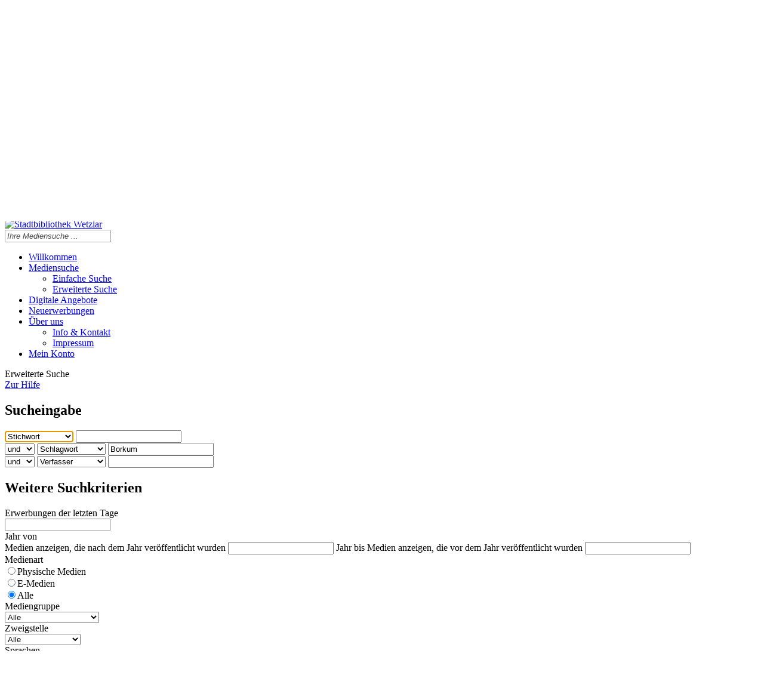

--- FILE ---
content_type: text/html; charset=utf-8
request_url: https://open.wetzlar.de/Mediensuche/Erweiterte-Suche?searchhash=OCLC_4e5983f7dd68817db00ee55af799e367c1284c24
body_size: 35263
content:
<!DOCTYPE html>
<html  lang="de-DE" dir="ltr">
<head id="Head"><meta content="text/html; charset=UTF-8" http-equiv="Content-Type" />
<meta name="REVISIT-AFTER" content="1 DAYS" />
<meta name="RATING" content="GENERAL" />
<meta name="RESOURCE-TYPE" content="DOCUMENT" />
<meta content="text/javascript" http-equiv="Content-Script-Type" />
<meta content="text/css" http-equiv="Content-Style-Type" />
<title>
	Stadtbibliothek Wetzlar > Mediensuche > Erweiterte Suche
</title><meta id="MetaKeywords" name="keywords" content="Stadtbücherei Opac Katalog Bücherei Webopac" /><meta id="MetaRobots" name="robots" content="INDEX, FOLLOW" /><link href="/Portals/0-System/dnn-css-variables.css?cdv=435" type="text/css" rel="stylesheet"/><link href="/Resources/Shared/stylesheets/dnndefault/10.0.0/default.css?cdv=435" type="text/css" rel="stylesheet"/><link href="/DesktopModules/OCLC.OPEN.PL.DNN.ExtendedSearchModule/module.css?cdv=435" type="text/css" rel="stylesheet"/><link href="/Portals/_default/Skins/20054-UnlimitedColorPack-036/skin.css?cdv=435" type="text/css" rel="stylesheet"/><link href="/Portals/_default/Skins/20054-UnlimitedColorPack-036/HomePage.css?cdv=435" type="text/css" rel="stylesheet"/><link href="/Portals/_default/Containers/20054-UnlimitedColorPack-036/container.css?cdv=435" type="text/css" rel="stylesheet"/><link href="/Portals/0/portal.css?cdv=435" type="text/css" rel="stylesheet"/><link href="/DesktopModules/OCLC.OPEN.PL.DNN.BaseLibrary/StyleSheets/GF/Open_Sans.css?12.0.1.1&amp;cdv=435" type="text/css" rel="stylesheet"/><link href="/DesktopModules/OCLC.OPEN.PL.DNN.BaseLibrary/StyleSheets/GF/Raleway.css?12.0.1.1&amp;cdv=435" type="text/css" rel="stylesheet"/><link href="/DesktopModules/DNNGo_xPlugin/Resource/css/jquery.mmenu.css?cdv=435" type="text/css" rel="stylesheet"/><script src="/Resources/libraries/jQuery/03_07_01/jquery.js?cdv=435" type="text/javascript"></script><script src="/Resources/libraries/jQuery-Migrate/03_04_01/jquery-migrate.js?cdv=435" type="text/javascript"></script><script src="/Resources/libraries/jQuery-UI/01_13_03/jquery-ui.min.js?cdv=435" type="text/javascript"></script><!--[if LT IE 9]><link id="IE6Minus" rel="stylesheet" type="text/css" href="/Portals/_default/Skins/20054-UnlimitedColorPack-036/ie.css" /><![endif]--><meta name="viewport" content="width=device-width, initial-scale=1.0" /></head>
<body id="Body">

    <form method="post" action="/Mediensuche/Erweiterte-Suche?searchhash=OCLC_4e5983f7dd68817db00ee55af799e367c1284c24" id="Form" enctype="multipart/form-data">
<div class="aspNetHidden">
<input type="hidden" name="__EVENTTARGET" id="__EVENTTARGET" value="" />
<input type="hidden" name="__EVENTARGUMENT" id="__EVENTARGUMENT" value="" />
<input type="hidden" name="__VIEWSTATE" id="__VIEWSTATE" value="/vQCS3KXOVkQoipLdOkDqlbtT6dv9yJEI0zZiDeAU39HU7ckR7NIcdq5/GvE/mukdg3iQCW2pCFw5n0d1BltZiwFwhDlyE7eXj5eEyCH+ogJyDtizcIeicApsC4NFNvkirUDyieL8o9O0ihYV4JBYlJdaa8OdaetIcz7Q4uuIt2WXyD6bkH3Pi3zlpB9CS5nNsaF631X/ywyQfXr623sUcglQzXWIU4TcUdusBuchGne1i3EXec/D2cPG13Mf+ZM5mICcqEgXYdKPIy6GkJLag+5/DM2fiX19/ySwMewEEepHqK7QpJX5tJALGJs+B3dolsF5uGmamnhLlRwIvTMtt0XJxDLdiIyFXiUtFS0GUhM4PJYB8oJPC5VIdlewqZV9IWzAQboQKBkNzyWWo4HSNe/[base64]/hJWqlHlSnLnCQzm6WfWJ/Zx/Hv86Df+bClsBkInJTgqa4zdTM5QnUObP9pXbXJ9fc4ooqZ1LNQ5d2ETeBQ860sUZZGvGsCocmD09BnIsq1Tpge3Eqpe4VoTzKs+owTkoxRPFJji/g3o1x0oglba/s4+TA6X1ld7EgMM+8MSS/9yvlp9EQhg0FjUdeh0jo9T/BD1QWtG+7t8OLAKtZ+nwsDAZp7oJuqp9d+Og0w2zOWAhHEqZ6XEgQchXOI/Ywdm2CSlKhJ7Rpi0I4uLZIDIF1p/0471TEZNU4lM9KScEVCK91C5ZkFbKgUxAVOtAv32vbPWkScePPRj55Mcka/ayWdLfPYqDhG25lGr4sE0xhBxSQrXENOrA1JN2PsJKmw1RIH4+rkoIs2SNpDHhkG/BIxhmigr39tR4i1dXJplCFcOa9qrW4Fl2kn0UAz7wKeKO4AhudNPWLjA59Dd75MjUyhzNV8YvpTbGsyaUAB65G1hKZ1TCDonz+4tT04Ov4oMxVbTjB7kM5c5qjXtTCdWTLVYWAH841F+RT3YhfYGZqqS9YHyb+DxmAVtUu0T4TEUk5gU/E20KoVaxHJ0TAAJKTenU3xamuKdzTr7qRipRCEe+FhlI4ruq2nApjj0SiAUKpegAJEOEVveVJ0++jIFw8YoRi0y/UuUz9rXXxtZC5Y4PHrkpVPKh4uXQ2q/nfv3gINqZ0DW01pfWAsjJaClYAf+N++fDxJrfybe5Er7YDJwAuYobkdC+G4/c9m+hEjZtpBGEvBLsNz+mPerCF1u7aONXsv/8zkmlwsohXByuSJibRWT8u2te8p9DpmqWPa80KhUI2jq7fdnxB7oJv3F4NhOrkGHOCBBHZCE9t9oeLij86IilDMigZ4aTtADZaPxP1/BuMnkrlhX+ntGYGTRA5xyJJwdH4IflhrCb7KX4kDUjrr11OVVwq2HdZtjdQBSnPMkyFQRLllFkgFfFHmVQavafHGuFUTr/r4JFxznSyLf4uC5qFUpXal9S79K+53SNhrZhkqP1ldojDtkKrdB2Iy7ZvsrUU2LgSzxB1dCqILqlQJ/6Pav7x9/ThQf53BjBccmdz969T4dowgzZV2t50YcSniiBQ3wkpoOQaydyxqJIwO0f+AYBHNQNjwhzw9ng7BPjJOBKPNlT3EJVAdViCewxRpHoC3t9BSGQ5kYaMLRZc6J5JHBDG3RwXu+p3889DaWlOeP2hj/ssLO+evno1mug+DiWu/bqPU0Kwr2RZ3yHaII/4y3Q7hGRjBi3FzDX5IGgudkARCY1Cc0f2gFThlqKcmbgtPM4OVpLjdU5sKAfRCiM+8HOPdDiIrYMkbeX6x79LSsAHGWjIrzshxBFjPrxaa1IZzfgHQeaqvlRs4SgfzD3T4+wcvIUebo3/JzvJ2R0zHNHjeFCfKc9PLPd+YEGOl8DAt0voruULBudqv3XYAIafAk21oR6Y+8i5s4EKdmSDaTRCWcO/tiLsIEts9b8ZStEvgLFvVJy3lmAX0Palx5WpCaKIG9C2iLAZJ3JMxJ5l56i5357Bpg3+rMGngpBIrcSdj72Qv0VfAYAm9BN8owCKDIHVKGUxHAOetqrSVLRAcOt9X7Y7IC8EejZb2DbgWbdiUZzLObzxy0HYM44P8Dkdxpa0UiNka2Ucnqoz+VgUUu6xWazbE/ghsPSkqOsruFiDwlWCqQMp0xHO24AoXRQvM0PNL42Ab3CKL1T/qRT1Ly+otCXSfKHAj6Nixh/eIuD3Hx37NbePJl4W0Fvy8sxBcupNal9F9JQj41EmhwpS2XIvnvweqAPLscAGQo4aO6Yn+OP7L0P105uogIyNLiOg0xhGbM95MX6nYu3wrzwYGBqjoUFhI73XvIwHxzHuZTkzCyJw6CXSw+bQCUamUMu8OxM+F1dqBvjrqfmJT5SJjjtkg7b4uhbvYUmA/F2QmkhytCjQNaiZm71quyaXCYvHGxDOcm5VpL8P3SSO0/GZLy+Cj3zCjKcTmcU/VMhzpy68X6wIqKQcdC5QwIlG4s27GrqPfHS2z691wMsKIh3afY9TckdUuOyxFBbII0QV5IDi1eYycV4sO5eJU6pYPuZftNrc5navs/B9tKFSFiFPSFO6Pw129sYVndA+faoy6advV7neX75dipZgbGDvCl+aJqnQj4fGb2/JkK3bbC38Tkqsk93WO1DtYHgokVv15Gsg/[base64]/3c7F9BVinyDOZHNLAnF+m5CuLSnn923M2e+ZE7WLscwcRLY4/Jzb/RZALrTGCx1RMPWjewX8kRhvCmcHR9AmunQ5ZM4jxvxUpinlWblM3C0PPeXDbu+IoB1cPZbFUAuBl3smgM+LImQlVb77GHUDptPDaFG+dYbLbnv+/8eggDWjIISFqQ4ruE/DdbTu3MFpczyEdW07uaCF9OrNFq/5j9Af60UoCE0EKGFj1mLYsoeO/bT1bxAO5EhCWw3zR8hlxfGNfQ4Fo5uLpqTa7HQZNAUa20YIRNdHjdh2OLb7GCddH5CWnQqSdyCmLwSeuha0bAaxuRhp8Ce2H9Z6ACh1gPE2vPxkFH1K/3KE/v6LE6rX8k2+vUWpsj6lScIoeXef2/iMAY/RFrglSqxTXblimdF5AFZR+QmkGcPXmSotD3sbvolmscODI/jYj3Th4DUmJEs4uZnAHaMU2oTv12r9NSZnvGf+1ysr4Sy3uJTY9vSzUfRt1QCAnWrlwSbqZcWWFmErws5jDbp9cW9nbveeh6PK58vKsWb/wjIiM+XzW3EZWbqpQdJj8/B+2W9VnL0AeafPytaxzYY7kRguGPFfeGzQoARMpSoYcgncxcH1d07v6zkDzdHBuhUUZ9Cl4ViOlwcsMj+1DtpDHmR2v4UFjr9oTth3VGamf+68LD8TlLBR3DSBl12Zt42VzFMn7Fzujoi0nl3cxKu3HxY+W6w+pldbYisJ32Cy7Y4a9d7QV//Gv57RKCHPqybHwEcsNMoE9OPAv+8toSitwp9CkL44bhX9FXKNTesFsqWxnYwv7xC8LFXnI6XcIUVNgVwOfV9oYf3u7UVq7rz/[base64]/V4vxmQO9ukBN81hqHZjQXU9I2kgo/qIhX21+jwy/wpDuvJLAR/X4FhmEM+2sgRKuTcTKVogP5ZRJg99A9fN0SryKpmLjLYo2ENbLQLNho8/fg7+pl5wZQtDsqEVB1GT2Zch24yZuxYVS72EJwvtAWHSNBdD6kNlyTz7g2tBHuOQdBYELsq645M0ylSe9ATn+IUSb7a8qHBtKGnYMKyYLR5elRZx40miIdddt/b/wswVFFq8wKVniam3OOBSHebRIZ/NGAIDxagzvMZ0ErIRHV9jGTZowMY9jGlH4FVnJ6qP0DXHhR5V6ZXWIWH1ZV0driShO1iR45AdiUzyAJZd1fY+dLgQp0vlKbjJji/qooggKyIA6yeZg5CA54ghdsE5GStkh9+VzC+s025kf4dPOTp9RahL1pmuEhsBOVVjE7mIvF9O/d0bffMBruXzvSoQ3c34C5yN2QeOrN5re1RfMZFNC9/xcthz8e7mB1Fn5tHczCoIvI1N96jKEtcWpphkoBWZrqMl/gCRhoGhLOgf5D7kiJ7ysQSEb2AV1kgQ/FTIT1sRtqF0hhTWEKP6hkC66rzM2lLVUjOvdBBgo3YzKTjLI62ugyLU7cJsaA/WgG1jfXVE5PJdnub94ZvAd4FZOimpFN5eyLCPtj2qoOMBlD8tsKI07tsJukUF4a/fzqqSaypWmkfDq3MSiAiNilsfGKQBeMqE/0SqNF2VldAlTuPIuPKecIQcjW8Fkth9zbSAaUXnbnSydF9QtVacmLqQgPtDwrZ66KOK5QXC80H52jPTj2WEa74pYmi4jPbDZiKS8a/grhWnNeC4FhbvEBsI3ohwLbIYl+g5UKIvkN96M4hhgWSj/03gIRVRYffuN0oyW/fzbeugN1DeZBj/I/QN7+beBiRSFCXow36fuWIRZWECgpBvxK/f38zQ3eoN7/d2bK0B1c0no3/4yPdCmf3Pc9DWRQ0/EWjjHZDskxtmXDPEAdtfBoi+yysGYsauBBB152FZere+FBxbeeSMBBHSxsmjKy99jGjEV0cc3QDSx3cppkhtaCLzhYJMcf/Px8GiePd3PzyeHDp2Lc3vEFcvgBQRoJ3Q06eax1n6KjlpzvLAQ4T5XAY1IgvpQIw9UPdDEJSFzfvrEoa9+uwBnCP6nKcVDM9oZHBQfPoZg3WsqVUaUHbSgIypjKksCqkLDqJUtjRRYVhVIB4Gao3ptYSzg9BktrCvKksgEgYyPGb5Yu3oDizAAxr1ygs+P2s+1qEHmh/GhADv5tqQaVBw4X/hOiM1n0gg3LLGgykd/NS87PfAkDiDa82vM1S4/ASuUDpNwn+JcC8lhOvZhXpsCTyakIk5jANdR92xPBhUdWdhomh/Dfs1qHtOeUOWedxIGVFbS4cJjMohoCUsma9vthMI6NW5o4BomrqhKqhNtAKxtX8ZrWVK3duXNILy6d5GbVNm6o7NJg4ka8qleYDcCt8L31ra3dDdjRZuEyBdNW//EpQ8zBABrm+rvCikVWRh7MqfIT69ox5p0TsylPDArKXpfbRp7s54DwiuUvdflAimVUfj/+LUz6U7fyqWzw5P0L7xANV1IURwQQGa6OoLt1waolW+UG6Wh8r+a3TtNB3XH7rXoi6rslsllgm+h/yBMAMD3QeWdcTdfTpXHSEH4IMWlxsHz8/QAXM+zOFgSVof47ZvTm/feBVzsQ5kRa2861z9yoM1jbB2HuspCrGm+7E56p0DlVFY1uW3vVwIN8n4D9bHZor0eESnUZXsPcLTEm2l/YOaBFEWIx7ufGOLyWv5fU53d0ZmIjM9PZCnLWJXIVh9BDz6zGQO8CqVe6Ji9WlPitiKF4/HsIOMN7qx3qQottyEXlqa97oVf3Du8Zxz/n4ZpvifYAskHX4ewtpyEJN5UtMGSPgewA0O7IKzIhBeKTJR5VbyVF0QMy6HBH2cjUM7AzMFndjn/b6HsqYqgMYyuYwHcSgx94a6Blnv384p4rKcF5B3oTADG/egIsy8UfLybC6YVZh6npFWtnWkz6/cCBAq0Fndlc/6olE5UlK7YV31PaenQlp4+XHI8RprgQ+qWJiwrDkTSlnGSn84/HVWxy7ngZiORy4cWwsnPO/hFUFns6LMZX67svsorwH2+Lk9ESeHcLSjvPauxJUxoJ4xzAomRjR1aaWqwF+dA8zzKdMcbOEjGCsPBIPD6a/8SNsEuPWgirAKJKYXL1tRJnf/axNFP3GQiiaSCZDuu9W6XpWePtKDqyxRnb/XkvBry5DNsdQ8HqeIwLhl0mYgnfsWL6Xew123QbliE1JWfP5pDauGZykaS/v89n309+I85FRBOdSRbKKQMMFUlYwlvPIKKbOkKL9LHRFQBmdW9x4dmsZ5IS5K6ZwaqjdRyczz8rR9tFErbkt7wTT7yYa+stftRxJU2IWYetDiJiP4NkeMtnp/B/u/+5yPT4n/4IJL8w/EknqORCeAFfabfsCLURmy95Q53M8++IMbhyOeVGuFoVSfhUWTSI6KyxO5V/NT6TPky9831EQbiYG+vEVjtNs7QlhnFY5nQLQZ02foEJQzT3ELYqYgGS4+TnoHLbHQLRqEZYtyVYm6/sFN+dCyu1idNWQoTU6zS50H3BNsTw4E5WyWZMlfJ8eSdCGFzj2Ev4OIBDl998zfAl5DvwTUR9GmMCqRCZUjtKeZ7bwe02YNsHvEdlAAF26CXNi1hzS6f+4UeYiVVlPPrvwtBV7bxzSFpFDwRXVekFmhcLRf0nLIU3icY/4otWVuIKKtdbkvZxtabVtm4zbEzkbY5TqNYzeDDTYPB1f0lfSi9e4Nl1CbBOLHJaN4rMbBCJohNnLTfEKYg4xx+GgABfAUm2C7bLTBNqyOlrt+e22NmBiSOhU412s9Yfs6zDloJ1mb8HzSSUIVXrLK3E4qGbEBNk7vIj5H9Gk2rYgflCNHdl+e+/lz91hq+FYoFqWOZnB2Ug3THAvMso5jntwQiNvYQKoUjuoLmTDy+rpGCxm5VDEGkLiXQmwZAf5LREZi0fosst4yywWCEg0gsjaggZQ+L/v8WOTOMlwdQxSt1xpk3gt70IgKDOfTkWTXF3UFFSUGh8JK9p2qkErbHM0AaV9BlJtjIFWHO3GeRLQO8BTzS1WwOFENokgtMcgId+42Juvh5vxtuBNfLcTcQUs9y1bw6xCJ6c9wuhfm9v+H4bXE/qr7nOOCX8kLC/7sOkEaUpddaPTFDSY+o2b8Z1I3l08hwe/GAXe35sgn8wvhl+k1s04nCiNtJOVGOwaYErtXHKHo7Xb25LLS9tpX1rOKqfh70eNz5nNTOxiI2rTYfPhiDPvy/Q0KGwH8/k4i3D7UIvl+bqmvUvByqZC/[base64]/UwMlw5bz8W+SSEK1DLZDoL7OcAfWDQxBXxrmG+EYH2oX/Gw9qWQdZr1LQ2PcWdXIPWjHjF2ncPLyUp8YDEtFZp0W2T2cdakd4ma/K59N7Da4UxTcdg40f97SgUSQBS5JbiQJ7RE1YEdcz+U5flRtqgP1T/AKbUGpl6ZP2kUFIILXoKy93xnu+N2ApKCEDTGyVlK3A0MsdvHvfoeQviWZ8/oNX6A5ZPs49IzMzLldoSfYaqAQ0R5B4EoYUOXZuN1rlqmpH2CHpNfkG3llgfuazLdMRyVWT0L8bKcFXErHP88J3ZIA/kcFwpxeyDxxgYz6YdX8frQ/Z2uouy38LdP13qaWSOIXKl6aIJSb856b59ICDnmBTVVtLBukVxEHl1g8slcAREZiXR9aNSkuy28odaga+CzExGOy8RCRQ+q+7FFIWlmAVzMV8pButUc6AuGuXY6VBkYdDg6F6hB8La/obbon5pDYA5AFa31fHChPNqiK2B/d/lWFmpa+Ay+M575+rdpJ/xaO9Oxu5HqOgBhpTk8cohDD+bjqqihbbSGkBt/wgB8g8u5EBTSGuI00n1h2pb/EMKPVZls19rqP6jS/b4dEgof6xIxYU6z1zCKGbEMc5PxcVibl9yVGu4OY8p6qcVkFXdsc4wFOjrX1ZWxmQqoL2J+873gd0NemR6M9X4K7g4GI6LqZ+R3jZgY6UOXl1cokeMpuzA8Z1oIgylIXQuv++3+kKTiYo+YWKHys42gJ6Zs4RLUqhAw6x6sukCO37shekFVw14Tx/rbdCxaONmZ2ZjtAJYihoKplNTa48Llvkchc5qN5z8ZHp9/ZTM6Av+XTpWUD/h/zCFW+is3v1QyJ7rEuFCwo1yvM/cQTApanoQkyxAzuiUZOjF5p1F1tqnZ+TQlPN95fDfhs8CVaU2WOLbBdS2rlztnElEaEMEYO1v916miDi3HFT+LKp2LOgJgBlhGza0olZzMvm4/D6xJAxyfPHYWyRFhOaciRtwVYPM1buaMvsU96fzYBYeu2vZJIO+pUGqE/6fgOoVkOEs3EAaLMy1plcw+ygHzbkJPS9l278jnozaWBN6cc4PyfvXEef5OJFcYm4og/R8mlAgqS0w2OwDLDQtkde6fOCk+BsWv2U+y4Zeu6aBRDMatm77vV79mchkb3Ndi7mVElwOTKO8tcycz2fxmYCiToKEDlrxVvLpeCBiPPLI2X5MxcVE5MTniYPQl4BWJteBU0nzD/byp9J8fQCe0bKLGtt/pNKkxVHRTjrqV9AB8DApoiTuNN1v2HldfMd7609cbA+8n1Dli0fkrnd8oS6Yynef+jqUrtbfWtNqyUgrc4389q/7vXwgl66SwLWHbh89cJ0tC36ByJFfSegsppz4N4gXWYo0d5PzyCdmBM5S0lYxVj0a8VbYktM5KCQ/8SSpPugAPPYEISOI3G3wOnwsxaVzvxChuGfu+k+BuA143emDmpvFPObpnyAguqDxHm4x1eta9SngL4KbBRuTD3mWQvf10uIUfERhM9g2me500YWlCwPTzatLw6AKYnQaCcKJ8DjQlK/9E/HfP4Ph54CuncoO7TwHcU8sYlpwcnmFqj/4oDa2ykEWsF5hf+8PMmtxoxrx8flFIQ1F9euWvCi63v/PP3D7dU9yx21ab+lLNPQQIhy9LM/UUvPpv7hYd/zQLnWnshU+brTqDI+ugDFglDv4/6jUdJGMg9OZ6T8uh2kYzNVvNTHJBh4EVbodMGtx4jO0EthBtwfccZrY5HF+pVUP3Sgr8k5s13/fYL6h7uF+fhOoJlKcKGuUO8TH6kAOY2LbgHUdR//41ybtRKLxJwcW31iMA0MjglYmt7lmxr0Y30xp3ogHJZsYgub7wH+Gfpyaidlcg77yPGoWFvloSMon+5qJwHKuw2v6GYK9F/7cq9IMmZhIvcPADBx6za8qirimT+5CMxo7Tp3oSch8hilBgTltNVjTN0UjRABImLfQeDeWxe1V1c3ZlcnWGPdYSchL6h1WIzE2ZnZNi0zyw81qqNKjoM89qXN65v2K3yiPRQjkdsGd/JC8a8rqyjK180tG7ojeLNTfa+pF+EbduBf8XU5yZaJG0jxzoiTnZJlLr2YSs4ghtuzKi79qZIrayn+FBDisoU0oejwJoXOxzcMP/LwUpW9ON4homFtVJ6uoit8dFoQdnQWWwyvepF+qx3apZLOJXk0Xe0P42FJ8mxl3sgXy91t52iIrPSHvecubYlG2HMzXMOa9+vKJlz0OHNnXHT35nyA59vEsfCZC8VUxDu/twgJOTG3CWfez+EBFLpzkzKHY0+zXwYRn9eBNp8eSo0kh0KzCKvq63E+xM2ephGu1z4bnbtQBgx5vW/TEor09bkOHzaYLdcPyYvNBmpXsLp6qIoJ5ODtVzrAslYc+AkzIRDZaLWIGYp92xET3O8PrrwD68uiU7MydFH2sBlqYiQ993ZRrvxcRQdOj7nb1PtNgcD+PGbTRAuTKVFukNQ/[base64]/[base64]/rn8h0DZvPY5ensi0w4IAlQGjZ9KW0s9lcZr2OqN7Sr6eTf19vAiw8cpmnIykCd7G8icfa20+xZLjsDXPBeylaAidbD6+dTFXp1IuuXl08meNpTeY59KjyG/NjhcYjXp9IBw+zi+y+0+/iWeX8w/PYBmRSGQKb5nBNjPBEHu6MnL56H3XgYFiXDnYuhsXemOetjJ1wl45ndeDj3y1vcHsYn4kRXDv2CRu/[base64]/+Z1RUoxn3k0xboSmwWbw3QSqSc20zd1VK6QtJYvjmE/[base64]/3P/jJTNqoV9MQZ5ZtDwbt4wOsvBt4IrKAA+VN26QP9IZ96mBm6epDgWflGrDEgSPzefD84kgEn/MWR1GQN+uMpcP6d3Xxshp7EM/NTx6yci2IRrQ7yNqXgC5amkX5yFspMAwIeyu55yzhBYWXNXXy95jaRlbB/g9ppE8ezBLyqJdYWPXgi8c5QzhhXjpmXDUAv4brHWU/Rtxmyy7sbb7EJz+uabgOYtCfvfrGmDhdl/6O8uYOnGS2MXizMtCVms5Od/mxSx6GgVolwS3+Xsm18aY1HL7XcKBpC0JKRZupTn6snr3K3SNA1ME6D72cHwUnlUJ6RG1PJ0kiO50QrTXJfirlfPSDJJFWOyrFO59XZF8fEJ407B5kpslIbo+jl9JmRohGIaTx63IjdcFDg+rAhgwFzig2iDowNQO9OdD+NmvGYIGLLVLSkZOU59tSTYgQ9JYI03Y/fE9kMZDw3W8E4ob3rSUQGk/AfwtiJMk4WYJiiA7EZ4ZxU/SC0m0abpQG4wvXYI9w1qydXjr+ZwhS1PZwOGzxLjHtswoug5/g3qqZD7ym2CEnJYROUs5Vumx11AkYasBVbY7P9hlkQ7DdCH2ZZyEjG8AMz2NB2CHtn6zNNx26+UMKWqdaJ2OOev9wtgqiv/l0XD7lP/mDVnIaRfm8zy8uhjOkpKPyjchu9LO3BRobUGglkmLW0eCyJGJndjVDct97/PCh1s3NSZvyG3tTas6MTgVLH9yH4FV7Af1z1Yygd+Hfi/WL8tYTIM4bMMoG6V5y2rU14lMjHG0w04LeW0mTIp5IM5c2wXT06eUoi0qI0hO19Zdyzc4YhEq8D9nh5Ysn0JWhKyKWUh0v1cOlF3dqlbOLdVZhIPDqpbyMaQIGu1U4guaB5/w+XWCy0FVV/Beq+IWtGJemi34qK31fPVT/BsOWjlQNSqCsHZOqBVEURQcPM5DkAJZ1ycx32UFk2c8OnBkJaXGfMkdxSM6hPRrCwdFeU84uxoT/4TjkqviYuO+V20A/xND1mLijSZ1SF3Fx3wTmPyrush/I06vQDMBkS76/h7+waiJSQj/411g==" />
</div>

<script type="text/javascript">
//<![CDATA[
var theForm = document.forms['Form'];
if (!theForm) {
    theForm = document.Form;
}
function __doPostBack(eventTarget, eventArgument) {
    if (!theForm.onsubmit || (theForm.onsubmit() != false)) {
        theForm.__EVENTTARGET.value = eventTarget;
        theForm.__EVENTARGUMENT.value = eventArgument;
        theForm.submit();
    }
}
//]]>
</script>


<script src="/WebResource.axd?d=pynGkmcFUV0PBS0w6A9uNi4NVS4Gem8cNLjMkFIILxroUFiZ22J1Pv9a3Sc1&amp;t=638901613900000000" type="text/javascript"></script>

<link rel="stylesheet" type="text/css" href="/DesktopModules/OCLC.OPEN.PL.DNN.BaseLibrary/StyleSheets/Common/OPENCommon.css?12.0.1.1" /><link rel="stylesheet" type="text/css" href="/DesktopModules/OCLC.OPEN.PL.DNN.BaseLibrary/StyleSheets/Common/OPENDynamic.ashx?12.0.1.1&hash=3252&p=0" />
<script src="/DesktopModules/OCLC.OPEN.PL.DNN.BaseLibrary/JavaScriptFrameworks/OPEN/open.js?12.0.1.1" type="text/javascript"></script><link rel="stylesheet" type="text/css" href="/DesktopModules/OCLC.OPEN.PL.DNN.BaseLibrary/StyleSheets/Common/jquery-ui.css?12.0.1.1" />
<script src="/DesktopModules/OCLC.OPEN.PL.DNN.BaseLibrary/JavaScriptFrameworks/jQueryExtensions/jquery.cookie.js?12.0.1.1" type="text/javascript"></script><link rel="stylesheet" type="text/css" href="/DesktopModules/OCLC.OPEN.PL.DNN.BaseLibrary/StyleSheets/AutoCompletion/AutoCompletion.css?12.0.1.1" /><link rel="stylesheet" type="text/css" href="/DesktopModules/OCLC.OPEN.PL.DNN.BaseLibrary/StyleSheets/fa/css/all.css?12.0.1.1" />
<script src="/DesktopModules/OCLC.OPEN.PL.DNN.BaseLibrary/JavaScriptFrameworks/Tipsy/javascripts/jquery.tipsy.js?12.0.1.1" type="text/javascript"></script><link rel="stylesheet" type="text/css" href="/DesktopModules/OCLC.OPEN.PL.DNN.BaseLibrary/JavaScriptFrameworks/Tipsy/stylesheets/tipsy.css?12.0.1.1" />
<script type="text/javascript">
//<![CDATA[
var __cultureInfo = {"name":"de-DE","numberFormat":{"CurrencyDecimalDigits":2,"CurrencyDecimalSeparator":",","IsReadOnly":false,"CurrencyGroupSizes":[3],"NumberGroupSizes":[3],"PercentGroupSizes":[3],"CurrencyGroupSeparator":".","CurrencySymbol":"€","NaNSymbol":"NaN","CurrencyNegativePattern":8,"NumberNegativePattern":1,"PercentPositivePattern":0,"PercentNegativePattern":0,"NegativeInfinitySymbol":"-∞","NegativeSign":"-","NumberDecimalDigits":2,"NumberDecimalSeparator":",","NumberGroupSeparator":".","CurrencyPositivePattern":3,"PositiveInfinitySymbol":"∞","PositiveSign":"+","PercentDecimalDigits":2,"PercentDecimalSeparator":",","PercentGroupSeparator":".","PercentSymbol":"%","PerMilleSymbol":"‰","NativeDigits":["0","1","2","3","4","5","6","7","8","9"],"DigitSubstitution":1},"dateTimeFormat":{"AMDesignator":"","Calendar":{"MinSupportedDateTime":"\/Date(-62135596800000)\/","MaxSupportedDateTime":"\/Date(253402297199999)\/","AlgorithmType":1,"CalendarType":1,"Eras":[1],"TwoDigitYearMax":2049,"IsReadOnly":false},"DateSeparator":".","FirstDayOfWeek":1,"CalendarWeekRule":2,"FullDateTimePattern":"dddd, d. MMMM yyyy HH:mm:ss","LongDatePattern":"dddd, d. MMMM yyyy","LongTimePattern":"HH:mm:ss","MonthDayPattern":"d. MMMM","PMDesignator":"","RFC1123Pattern":"ddd, dd MMM yyyy HH\u0027:\u0027mm\u0027:\u0027ss \u0027GMT\u0027","ShortDatePattern":"dd.MM.yyyy","ShortTimePattern":"HH:mm","SortableDateTimePattern":"yyyy\u0027-\u0027MM\u0027-\u0027dd\u0027T\u0027HH\u0027:\u0027mm\u0027:\u0027ss","TimeSeparator":":","UniversalSortableDateTimePattern":"yyyy\u0027-\u0027MM\u0027-\u0027dd HH\u0027:\u0027mm\u0027:\u0027ss\u0027Z\u0027","YearMonthPattern":"MMMM yyyy","AbbreviatedDayNames":["So","Mo","Di","Mi","Do","Fr","Sa"],"ShortestDayNames":["So","Mo","Di","Mi","Do","Fr","Sa"],"DayNames":["Sonntag","Montag","Dienstag","Mittwoch","Donnerstag","Freitag","Samstag"],"AbbreviatedMonthNames":["Jan","Feb","Mrz","Apr","Mai","Jun","Jul","Aug","Sep","Okt","Nov","Dez",""],"MonthNames":["Januar","Februar","März","April","Mai","Juni","Juli","August","September","Oktober","November","Dezember",""],"IsReadOnly":false,"NativeCalendarName":"Gregorianischer Kalender","AbbreviatedMonthGenitiveNames":["Jan","Feb","Mrz","Apr","Mai","Jun","Jul","Aug","Sep","Okt","Nov","Dez",""],"MonthGenitiveNames":["Januar","Februar","März","April","Mai","Juni","Juli","August","September","Oktober","November","Dezember",""]},"eras":[1,"n. Chr.",null,0]};//]]>
</script>

<script src="/ScriptResource.axd?d=adh3E5cO-suhqmAefIvI1J1gvpOm1o3T4qP1lR68h6rpWnhE5h-nIq5niZHAnmQiaOa2V5v_la8POpUdfNBJlUADM5Ydb6Lz3eioZ6ft2ZmQvU1Mbm6tLbPnBpxzdGDvM9YjEw2&amp;t=5c0e0825" type="text/javascript"></script>
<script src="/ScriptResource.axd?d=dF93vne5OdgiQqBEA9E82uDM_i3yoKNcalGMKzOG24E5mQEiREYTwuWspGoPNsyljJZad7AqPRPqv0n7RjhBDfHvdnqo1gM5j2rvOQKHa-7M0E3ybi94whCwTY43juh_1Vl9mS4TIHD7jVCt0&amp;t=5c0e0825" type="text/javascript"></script>
<div class="aspNetHidden">

	<input type="hidden" name="__VIEWSTATEGENERATOR" id="__VIEWSTATEGENERATOR" value="CA0B0334" />
	<input type="hidden" name="__VIEWSTATEENCRYPTED" id="__VIEWSTATEENCRYPTED" value="" />
	<input type="hidden" name="__EVENTVALIDATION" id="__EVENTVALIDATION" value="FL2V6ciFFof7cHfaTKqrBP3FxN1IXjGlN9CYvEHUzxKU6EfE11KJzfKCP/PO8M1JMz6w6eBDdUgKCDSWNMMuTZ98WR0ci5r09niU0ZA8qFjuj1vaL9c0cwnV60vl+dFhAYqP757DVxwYgIHV/7FpsWPwxZ9O4Pj/KpXgfeDQnxqRmtvmO5h80cPuBTAgBZ9fBgz2ylG0qjaq8r03kErOAlRX/XMp2DctJ4Yfak6jJTqsZ5RWez+rMPCOP1MVzXF18WEg+S2A8xmqFPtt8T4bcDoRPkJuxkEnX5NjDXEsLA405n8i+9aol/8bsU5kS3kThpL/8zRFhvNjm/u+nxznMu1aCfhjFKMIkfEpS6RfNIvXA1r3A8ZgJDqLOwgZEXyBTWPc0CzgIeHyp0fZwM+wbvq3+bghGYhBBW/H1H4AJSYMbsGKXKDZGBkI8w65WNoonwVIIzuQjmI9GhrilrFD5tkt+WY6aNjDvZuBJP8QMVTpPVWSvia/CfmMMgXqWzY/12XtTkk6brVuf69VZbc5hsdzdkdKu2N+38U7kV86EYVcS6hRQ4Jb4SXmQutJAHZXqh9hqAgsxeUlQmLB+gxCHDU3lGDp1sX4zeTVFxMcPgwxszzGUv3RnUCheBdlmXHOUjjeq+Tlu9ab7tRqnaFOXf+sqlD+EP/P1o5azLUSMOck4P+YeBgShv1SUBnhLDlA6SRON9btCrWj9V+c3tKcGz/V3cb1E47rKi9qDvBrzzM2ufKwpDYSiV3NhYCgvvUnSmeu/j4sUwDiRg+DjeQV8eOFtAD8Vzu6lp+PonBzXFtXJ36ouK3522R4uM4KL9WtpUd1fFdl8YeOTxuxKYTlKBfLLXJqIxdNx+iamHMjlBs5FdCMaWVfaMloUmh70xMngJGvk58jikIXDPKa9sG5IdqG3zX4MQ+Sm0VotFfaZDemcQdtfsxMMyFnyrvbt6G2hpc3pVFass/xg+SOHT5zAuigTzt14aj5AtG+VglXM67M2cCRtKIbz/ZnWU3K99izRJzK3XQzsZ2bQKA5sprDGyHvrFaewF4s72oJVwfhF0emizt4RXHaNCArE+eI7IwxZV/aCBEhlfrmabaASgeoYJkUnqym8xDfN8GlY5e7RTb0tF2hFtQlVZ2kWcNRzJwB0r+/gR8xb2jogeL5mBTdRciOKcWwadAVNpGvTQ8i24o2MpAx/suUIISMAS3xGNqiF+Ty+uOFAV6e8pOl1r5E5JutVD+1r2Aulq7K+hQy3eyEEygOGBhJqRmQCgq7sNXA/dWPeyRURyIlqTi+gtdvPpiVIUj/q3UdxbxTKzjO4HkkCH8qSTpIkg8OuPq5ReaFe4bmrLYg7YqEY6Vc8Qk7gC9WJFfb7AFronFol8m+ySGnfqXncrMgysdUdGwUarPoPNgzSIfDQlj/bIj6jFmekTFZVcN5SNh4SX99kpqBwnbqDGjYYP2hGwLD2WqAlLb61PHlhIgzwpUOWBzHkS7fdZQqrbgwr9u3HQVcbSvUqntVRzkiknu94wTDNsPxzuawyVcYYr5NYALxZe+zevVn++40fAVOsq4bOUJTP+Flg/Tb9eVWzNuaVREn9uH6T7N+uHvXDYmJ9JSzVL4tsTtbEPnoOnXRDUiHKIWkiW7H+ZViYIlR8lnrrR1Q+3QJoL2pOZOw6FNKy17HoAFgjAwiOyXw1oc1rzOfM3eSUZ+uz82Q2vPaApAXiPlg/lwi49ScTlpMQ6Ts9gU+AmLcbmRlhB0Oh+BrGfrqe0pm5jcADR/toOGIqVmpx6a7++bWNrb4vzy90/z/4juV95iseMfqn0qixvSv5bu5msZD4wLfm+J+4igOn6VH0UnM7L+CQzG5tdZ6SuuRaVER+gRQgh+MvjlBftRE4Z3VEq51HvyKLvVOhc6TR4xS72ehmBkkPO1h6exfxpnL4NVvsNfyuh0xl/FjZ/y8DL6aGNxF595ojmNUuTKECIVyRRdilHDHWcdBpDuP3QnR8ZTb6Hru0cJh6+2xSRYFzgJbzqxutlNzyl8tQtjfEFaF8xg+ft3Sd+1M9ajIvYIaKaXfHazP2O4GjTNB9lKlTmjKD8CnI68Rfw4Lc3rWcAvNRyI/9XEYJtsa+bRDki5mYdo/Dzm/VgdHjwnhIF9RGuVlbdpTLlP1cbLjaJdkPVbkoKzSIwlIrhKL7cjw1YUi8f3t8q/IKsh/oxtBl9Lu5Ow0WsVzqUr34dbsQgCr6QLyDuIbO4hvqHR+GsOy0rjJ9qqt2555mvjbZa9LXeOSOLPBTKU7221z10VqeCpqrxKUmDO8NWeNPt3mDH5uscINUJOs/utSA35lEb7N4i1sgc9bgvLAiH6mXgcSxc+MSXA6AWDCv/S09Rp9TtGl6zVL1jhdm5OEsPgTRFlht0iNXNwaMHcAl966pR1skvGRlkwTXL/mPvTTytZQ/jR7WFm69zNgF8UC0TzZJgb5nD1vXW5MBBRlQ0sBkxHXPCm5Ui7wxHh00AtVnW9JLwq3hgAKWMvTJfZVOJhfOdXbD1JnBLrudaRKPxOENShcws3fYx7405tyxXuFV1l476q7PQKaW1BmpXvH/6YRDa1J1CHCaM+NC0lItJwyKKWWbv1srg+jkWw7b6FdkHgJWaDlzwGYciswm/fnXQ7h1VjpSmWWceoVbSMlGyT1V9raUH/0TBUWfVWx0kywaBXEQnVZVlRKw36VHzwcK2FKzoAu+tRWSQTEAquY8ftPx1isT7iOYPe0iN6U7nUUpI51Uu0GjvDej4AcSF2ezkV1m4dzvmbI5ACRU6umsZzeuIzIMFJT29GzVFA51NKU11H52i3qpgsSBRhMPRW3IpHE7G1wa5vFxRu/wTBF1Ldk20sG6DP0IJHj5Ggz3Ise7mck1+4AeSXkBySHMuyEOwDOWRoOiuzL0sfnAGgxkt4CNRnKArOM0nMsNmJ20zMDpZtlj5332pS7fXbDMSFFs5/563IXjlEXm0AGCDjsqtgV8c2MIGIK1sKQj/1CGWU3pab0XbiWqBq2Y2yNBgzeDNs45jNKscsGaLUDrgXfYOwB6pYMZrPyNNo6oLaNEXhvOQQM7B/8wO8IPMaRCfHnBH3YE5PsPBYwGpwuUtqbNcPyO9l9W85Qv/fwf/xpmkgwsQjDhsEXW4noOLtt7bfhpTH/Vin0C6Eqxy6vpnUFWUkcuTssqRXQuY2YWBovtmuw51ddOu+xGKtVVnts5urqe9B020zxzigmVbUfDMdsRaj5yl6cQ74+OJXSDEc6pfekN78cMuT/jynEnNcTS3U1hZIqSCVxHrIuQv7Aa7f1qNz+GzQ2UPD532TPas6kEasfzt5QeCIqhw/P2vm8PN+zKAAQ5F8cVHJ9eFxPrFSNuH1MvImp7fTIh/TF/0bhXbhM3deTwMgWpu4HcZu3UdL0OhCC8GbqBZ0adyycFvKnLTdMCwWRCrjTcsPBlTssT2ckSkv3FunAN0cjgpDPaol1H1H5bPp6dH58nC68x3hK/9v256BR19Fii/Pn5MJKgq9VO02EG3dhv4j9CiD4j5uGr3OLNqlVaXcyY/E5j6fzIgdliOUsLAuKRRGgyE7UpTJU41ktl2Jz6PsRMAIpIFhZ5xmbgfcCpJzHU4JxLbNeJSTU5dDqaS/[base64]/Bz0KOZfiBadaukZvsoS7ECoYcaRyhRYxVpySAphpodYXQykDmggxDpk5xa/SB8Ut3tgfnwXRcYICp4o1TczsjrdZS6M77riuP5fXwf+cdP79PjLXlFVQW8ShOiy2PlEv/0FO2ZXfq9QkVYIQBxR6wRnfY/az115nRCS+cd4D32veKtBugDdBw5wEdLaxyLABlpqUR0evOTUgVgzhNqoGJaWVXzUmB940d6rSl1MLPJXNsROpLxYlEaVeTLpZE5hBx4VAYgyg==" />
</div><script src="/js/dnn.js?cdv=435" type="text/javascript"></script><script src="/Resources/libraries/HoverIntent/01_10_01/jquery.hoverIntent.min.js?cdv=435" type="text/javascript"></script><script src="/js/dnncore.js?cdv=435" type="text/javascript"></script><script src="/DesktopModules/DNNGo_xPlugin/Resource/js/dnngo-xplugin.js?cdv=435" type="text/javascript"></script><script src="/Resources/libraries/DnnPlugins/10_01_01/dnn.jquery.js?cdv=435" type="text/javascript"></script>
<script type="text/javascript">
//<![CDATA[
Sys.WebForms.PageRequestManager._initialize('ScriptManager', 'Form', [], [], [], 5400, '');
//]]>
</script>

        
        
        


 

<!--[if lt IE 9]>
<script src="https://html5shim.googlecode.com/svn/trunk/html5.js"></script>
<![endif]-->
<input type="hidden" name="dnn$cookielaw$width" id="dnn_cookielaw_width" />
<input type="hidden" name="dnn$cookielaw$height" id="dnn_cookielaw_height" />

<div id="BannerContainer" class="oclc-bannerContainer">
	<div id="CookieAcknowledgeInfo" class="oclc-module-main oclc-cookieLawInfoModule" style="display:none" role="group" aria-labelledby='dnn_cookielaw_lblCaption'>
		<div>
			<div class="boldText spacingBottomSmall">
				<span id="dnn_cookielaw_lblCaption">Informationen zum Datenschutz</span>
			</div>
			<div>
				Bei der Verwendung dieser Webseite werden <a href="#" onclick="javascript:$('.dnn_cookielaw_popupCookieDetailsDialog').show();$('.dnn_cookielaw_popupCookieDetailsDialog').find('input:first').focus();event.preventDefault();">Cookies</a> angelegt, um die Funktionalit&#228;t f&#252;r Sie optimal gew&#228;hrleisten zu k&#246;nnen. Zudem werden personenbezogene Daten erhoben und genutzt. Bitte beachten Sie hierzu unsere allgemeine <a href="https://open.wetzlar.de/Privacy" target="_blank">Datenschutzerklär1ung</a>. Mit der weiteren Nutzung stimmen Sie diesen Bedingungen zu.
			</div>
			<div class="oclc-cookieLawInfoModuleButtons">
				<input ID="CookieAcknowledgeImage" type="button" onclick="oclcOPENInfoHide()" value='Verstanden' aria-describedby="CookieAcknowledgeInfo" />
			</div>
		</div>
	</div>
	<div id="AnalyticsAcknowledgeInfo" class="oclc-module-main oclc-googleAnalyticsInfo" style="display:none">
		<div role="group" aria-labelledby='dnn_cookielaw_LblAnalyticsCaption'>
			<div class="boldText spacingBottomSmall">
				<span id="dnn_cookielaw_LblAnalyticsCaption">Dürfen wir Ihre Nutzung unserer Website zur Verbesserung unseres Angebots auswerten?</span>
			</div>
			<div>
				Daf&#252;r nutzen wir Google Analytics. Weitere Infos finden Sie in unserer <a href="https://open.wetzlar.de/Privacy" target="_blank">Datenschutzerklär1ung</a>. Ihre Einwilligung ist freiwillig, Sie k&#246;nnen diese jederzeit f&#252;r die Zukunft widerrufen indem Sie das Cookie GOOGLE_ANALYTICS_INFO l&#246;schen.
			</div>
			<div class="oclc-cookieLawInfoModuleButtons">
				<input ID="ButtonNo"  type="button" value="Nein" onclick="oclcAnalyticsInfoHide(0)" aria-describedby="AnalyticsAcknowledgeInfo"/>
				<input ID="ButtonYes" type="button" value="Ja" onclick="oclcAnalyticsInfoHide(1)" aria-describedby="AnalyticsAcknowledgeInfo"/>
			</div>
		</div>
	</div>
	<div id="NoConnectionInfo" class="oclc-module-main oclc-InfoModule-NoConnectionInfo" style="display: none" role="group" aria-labelledby='dnn_cookielaw_LblNoConnectionCaption'>
		<div>
			<div class="boldText spacingBottomSmall">
				<span id="dnn_cookielaw_LblNoConnectionCaption">Keine Verbindung zum Bibliotheksserver</span>
			</div>
			<div>
				<div>
					<span id="dnn_cookielaw_LblNoConnection">Der Bibliothekskatalog ist momentan nicht erreichbar. Versuchen Sie es zu einem späteren Zeitpunkt noch einmal oder wenden Sie sich an Ihre Bibliothek.</span>
				</div>
				<div>
					<span id="dnn_cookielaw_LblNoConnectionAdmin"></span>
				</div>
			</div>
		</div>
	</div>
</div>
<div class="oclc-module-main oclc-cookieLawInfoModulepopup">
	<div id="dnn_cookielaw_popupCookieDetailsDialog_popup" style="display: none" class="oclc-module-popup dnn_cookielaw_popupCookieDetailsDialog">
	<div id="dnn_cookielaw_popupCookieDetailsDialog_mainPopupDiv" role="dialog" aria-labelledby="dnn_cookielaw_popupCookieDetailsDialog_lblHeader">
		<div>
			<h2 class="oclc-override-heading"><span id="dnn_cookielaw_popupCookieDetailsDialog_lblHeader" class="oclc-module-popup-header">Verwendung von Cookies</span></h2>
			<div class="oclc-module-popup-content">
				
		<div id="dnn_cookielaw_popupCookieDetailsDialog_DivCookiePopup" style="max-height: 40em;overflow: auto">
			<p>Diese Anwendung benötigt für ihren fehlerfreien Ablauf Cookies. <br>
Cookies sind kleine Textdateien, die von einer Webseite oder einem Online-Dienst auf Ihrem Rechner gespeichert werden. 
<br>
Nachfolgend erhalten Sie eine Auflistung der von OCLC verwendeten Cookies mit Angabe des Anbieters, einer Kurzbeschreibung und der Speicherdauer auf Ihrem Computer (sofern Sie diese nicht sperren oder löschen). Es werden keine personenbezogenen Daten erhoben.
<br><br>
<table class="oclc-module-table forceBigTable">
<tbody>
    <tr>
        <th>Cookie</th>
		<th>Anbieter</th>
        <th>Beschreibung</th>
        <th>Notwendig</th>
        <th>Speicherdauer</th>
   </tr>
   <tr>
        <td>COPOPENAUTH</td>
		<td>OCLC</td>
        <td>Ein Cookie, der sich eine erfolgreiche Anmeldung merkt.</td>
		<td>Ja</td>
		<td>10 Jahre nach Erstellung</td>
	</tr>
	<tr>
		<td>EU_LAW_INFO</td>
		<td>OCLC</td>
        <td>Der Cookie wird gespeichert, sobald der Anwender die Verwendung von Cookies zur Kenntnis genommen hat.</td>
		<td>Ja</td>
        <td>10 Jahre nach Erstellung</td>
	</tr>
	<tr>
		<td>.ASPXANONYMOUS</td>
		<td>DNN</td>
        <td>Der Cookie speichert eine eindeutige ID für anonyme Anwender.</td>
		<td>Ja</td>
        <td>ca 70 Tage</td>
    </tr>
    <tr>
        <td>.DOTNETNUKE</td>
		<td>DNN</td>
        <td>Der Cookie wird bei der Anmeldung erzeugt.</td>
		<td>Ja</td>
        <td>Session</td>
    </tr>
    <tr>
		<td>ASP.NET_SessionId</td>
		<td>ASP.NET</td>
        <td>Identifiziert die Session von ASP.NET.</td>
		<td>Ja</td>
        <td>Session</td>
	</tr>
    <tr>
		<td>authentication</td>
		<td>OCLC</td>
        <td>Speichert, über welchen Anmeldeweg der Leser sich angemeldet hat. DNN (DNN Login), COP (OPEN Login), "" (Nicht angemeldet)</td>
		<td>Ja</td>
        <td>Session</td>
	</tr>
    <tr>
		<td>dnn_IsMobile</td>
		<td>DNN</td>
        <td>Der Cookie speichert, ob der Anwender ein mobiles Gerät verwendet.</td>
		<td>Ja</td>
        <td>Session</td>
	</tr>
    <tr>
		<td>languague</td>
		<td>DNN</td>
        <td>Der Cookie speichert die aktuell eingestellte Sprache.</td>
		<td>Ja</td>
        <td>Session</td>
	</tr>
    <tr>
		<td>LastPageId</td>
		<td>DNN</td>
        <td>Der Cookie speichert die ID (TabID) des letzten besuchten Reiters.</td>
		<td>Ja</td>
        <td>Session</td>
	</tr>
    <tr>
		<td>__RequestVerificationToken</td>
		<td>DNN</td>
        <td>Der Cookie bietet Schutz vor Cross-Site-Attacken.</td>
		<td>Ja</td>
        <td>Session</td>
   </tr>
    <tr>
        <td>SplashPageView</td>
		<td>DNN</td>
        <td>Der Cookie steuert die einmalige Anzeige der Begrüßungsseite.</td>
		<td>Ja</td>
        <td>Session</td>
	</tr>
	<tr>
		<td>RepeaterCategories, RepeaterGroup</td>
		<td>DNNGo</td>
        <td>Cookies des DNN-Moduls xPlugin für Layout-Einstellungen.</td>
		<td>Ja</td>
        <td>Session</td>
   </tr>
	<tr>
            <td>Liste aller Einstellungs-Cookies von OPEN:<br>
            <select id="OpenSettings">
            <option style="font-family:Arial">PatronAccountModuleGeneralSettings</option>
            <option style="font-family:Arial">PatronAccountModulePaymentSettings</option>
			<option style="font-family:Arial">AuthSettings</option>
            <option style="font-family:Arial">PreOrderModuleGeneralSettings</option>
            <option style="font-family:Arial">SearchModuleDetailView</option>
            <option style="font-family:Arial">SearchModuleFloorPlanSettings</option>
            <option style="font-family:Arial">SearchModuleGeneralSettings</option>
            <option style="font-family:Arial">SearchModuleGoogleApiSettings</option>
            <option style="font-family:Arial">SearchModuleOptionalCopyFields</option>
            <option style="font-family:Arial">SearchModuleBrockhausApiSettings</option>
            <option style="font-family:Arial">SearchModuleOverdriveApiSettings</option>
            <option style="font-family:Arial">SearchModuleSearchResultSettings</option>
            <option style="font-family:Arial">SettingsModuleGeneralSettings</option>
            <option style="font-family:Arial">CopyStatusValues</option>
            <option style="font-family:Arial">SettingsModuleTelerik</option>
            <option style="font-family:Arial">SettingsModuleLocalization</option>
            <option style="font-family:Arial">nuntioHeader</option>
            <option style="font-family:Arial">mobileRedirectHeader</option>
            <option style="font-family:Arial">proxySettingsHeader</option>
            <option style="font-family:Arial">RegistrationcHeader</option>
            <option style="font-family:Arial">ContentSecurityPolicyHeader</option>
            <option style="font-family:Arial">googleAnalyticsHeader</option>
            <option style="font-family:Arial">googleReCaptchaHeader</option>
            <option style="font-family:Arial">SearchModuleSearchResultSettings</option>
            <option style="font-family:Arial">ExtendedSearchModuleGeneralSettings</option>
            <option style="font-family:Arial">ExtendedSearchModuleTabModuleSettings</option>
        </select></td>
		<td>OCLC</td>
        <td>Die Cookies steuern den aufgeklappt/zugeklappt - Status bei den einzelnen Bereichen innerhalb der Einstellungen sowie die Sichtbarkeit der Header.</td>
		<td>Ja</td>
        <td>Session</td>
    </tr>
    <tr>
   <td>StayInEditMode</td>
        <td>DNN</td>
		<td>Der Cookie steuert, ob sich die Oberfläche im Bearbeitungsmodus befindet.</td>
		<td>Ja</td>
        <td>Session</td>
	</tr>
	<tr>
		<td>cem_pending, CEM_CallbackData, CEM_ExistingModule, CEM_NewModuleId</td>
		<td>DNN</td>
        <td>Diese Cookies werden beim Hinzufügen bzw. Klonen von Modulen im Bearbeitungsmodus verwendet.</td>
		<td>Ja</td>
        <td>Session</td>
   </tr>	
    <tr>	
		<td>GOOGLE_ANALYTICS_INFO</td>
		<td>OCLC</td>
        <td>Der Cookie wird gesetzt, wenn der Anwender der Verwendung des Tracking Tools Google Analytics zugestimmt hat.</td>
		<td>Nein</td>
        <td>1 Jahr</td>
    </tr>
    <tr>
		<td>_ga, _ga_&lt;container-id&gt;</td>
		<td>Google Analytics</td>
        <td>Der Cookie _ga speichert die Google Analytics-Client-ID zur Unterscheidung von Nutzern, _ga_&lt;container-id&gt; dient der Persistierung des Sitzungsstatus (vorausgesetzt der Anwender hat dem Tool zugestimmt, siehe Cookie GOOGLE_ANALYTICS_INFO).</td>
        <td>Nein</td>
		<td>2 Jahre</td>
    </tr>
	<tr>
		<td>_Module_359_Survey_0_, AppearanceSecurityOptions, CSVExportOptions</td>
		<td>DNN</td>
        <td>Die Cookies werden vom optionalen 3rd Party DNN-Modul Survey verwendet.</td>
		<td>Nein</td>
        <td>bis 31.12.9999, 20 Minuten, 20 Minuten</td>
    </tr>
   </tbody>
</table>
		</div>
	
			</div>
			<div class="oclc-module-popup-footer">
				<div>
					<input type="submit" name="dnn$cookielaw$popupCookieDetailsDialog$btnDefault" value="OK" onclick="javascript:$(this).parents(&#39;.oclc-module-popup&#39;).removeClass(&#39;oclc-in-module-popup&#39;).hide();event.preventDefault();RestoreFocusOnElementId();" id="dnn_cookielaw_popupCookieDetailsDialog_btnDefault" role="button" formnovalidate="" onkeydown="if (event.key === &#39;Enter&#39;) { document.getElementById(&#39;dnn_cookielaw_popupCookieDetailsDialog_btnDefault&#39;).click(); return false; } else { return true; };" aria-describedby="dnn_cookielaw_popupCookieDetailsDialog_DivCookiePopup" />
					
				</div>
			</div>
		</div>
	</div>
</div>

	</div>
<script>
	$('body').prepend($('.oclc-bannerContainer'));

	if ($.cookie('EU_LAW_INFO') != 'v2') {
		$("#CookieAcknowledgeInfo").show();
		$('form#Form').prepend('<div id="CookieBannerOffsetDiv"></div>');
		oclcSetOPENINFOHeight();
		$(window).resize(function() { oclcSetOPENINFOHeight(); });
	}
	
	

	function oclcSetOPENINFOHeight() {
		$("#CookieBannerOffsetDiv").css("height", $("#CookieAcknowledgeInfo").outerHeight(true));
	}

	function oclcSetANALYTICSINFOHeight() {
		$("#AnalyticsBannerOffsetDiv").css("height", $("#AnalyticsAcknowledgeInfo").outerHeight(true));
	}

	function oclcSetNoConnectionInfoHeight() {
		$("#NoConnectionInfoOffsetDiv").css("height", $("#NoConnectionInfo").outerHeight(true));
	}

	function oclcOPENInfoHide() {
		$.cookie('EU_LAW_INFO','v2', { expires: 3650, path: "/" });
		$("#CookieAcknowledgeInfo").hide();
		$("#CookieBannerOffsetDiv").hide();
	}

	function oclcAnalyticsInfoHide(accept) {
		$.cookie('GOOGLE_ANALYTICS_INFO', accept, { expires: 365, path: "/" });
		$("#AnalyticsAcknowledgeInfo").hide();
		$("#AnalyticsBannerOffsetDiv").hide();
		if (accept == 1) {
			window.ApplyGA4();
		}
	}

	function FindHeading() {
		if ($('h1').length === 0) {
			$('body').prepend('<h1 class="oclc-screen-reader-only">Erweiterte Suche</h1>');
		}

	}

	function initFooterAccessibility() {
		var $copyrightContainer = $('.copyright_style');

		// 1. Vorhandene Liste finden oder neue erstellen
		var $linkList = $copyrightContainer.find('.footer-links-list');
		var listExisted = $linkList.length > 0;

		if (!listExisted) {
			$linkList = $('<ul>', {
				'class': 'footer-links-list',
				'aria-label': 'Footer Navigation'
			});
		}

		// 2. Leere oder unsichtbare Links aus der Liste entfernen
		$linkList.find('li').each(function () {
			var $li = $(this);
			var $link = $li.find('a');

			// Link entfernen wenn:
			// - kein Text vorhanden
			// - nur Whitespace
			// - versteckt (display: none, visibility: hidden)
			var linkText = $link.text().trim();
			var isHidden = $link.css('display') === 'none' ||
				$link.css('visibility') === 'hidden' ||
				$link.is(':hidden');

			if (!linkText || isHidden) {
				$li.remove();
			}
		});

		// 3. Sprachmodul-Links sammeln (direkte <a> im Container, außerhalb der UL)
		var $additionalLinks = $copyrightContainer.find('> a').not($linkList.find('a'));

		if ($additionalLinks.length > 0) {
			$additionalLinks.each(function () {
				var $link = $(this);
				var linkText = $link.text().trim();

				// Nur Links mit Inhalt verarbeiten
				if (linkText && !$link.is(':hidden')) {
					// Neues List-Item erstellen
					var $listItem = $('<li>', {
						'class': 'footer-link-item'
					});

					// Link in das List-Item verschieben
					$link.detach().appendTo($listItem);

					// List-Item zur Liste hinzufügen
					$linkList.append($listItem);
				} else {
					// Leere Links entfernen
					$link.remove();
				}
			});
		}

		// 4. Alle Pipe-Trennzeichen außerhalb der UL entfernen
		// Text-Nodes mit Pipes
		$copyrightContainer.contents().filter(function () {
			return this.nodeType === 3 && this.textContent.indexOf('|') !== -1;
		}).each(function () {
			this.textContent = this.textContent.replace(/\|/g, '').trim();
			if (!this.textContent) {
				$(this).remove();
			}
		});

		// Elemente mit class "sep" oder die nur Pipes enthalten
		$copyrightContainer.children('.sep').remove();
		$copyrightContainer.children('span').each(function () {
			if ($(this).text().trim() === '|') {
				$(this).remove();
			}
		});

		// 5. Liste in DOM einfügen falls sie noch nicht drin ist
		var hasValidLinks = $linkList.find('li').length > 0;

		if (hasValidLinks) {
			if (!listExisted) {
				var $copyrightSpan = $copyrightContainer.find('#dnn_dnnCOPYRIGHT_lblCopyright');
				if ($copyrightSpan.length > 0) {
					$linkList.insertAfter($copyrightSpan);
				} else {
					$copyrightContainer.append($linkList);
				}
			}
		} else {
			// Keine gültigen Links vorhanden - Liste entfernen
			$linkList.remove();
		}

		// 6. LinkToSkinObject-Container aufräumen wenn leer
		var $skinObjectContainer = $copyrightContainer.find('.LinkToSkinObject');
		if ($skinObjectContainer.length && !$skinObjectContainer.text().trim()) {
			$skinObjectContainer.remove();
		}
	}

	/** Skip links, Tab order, Search button */
	$(document).ready(function () {
		let containerId = "SkipToLinks";
		if ($('#' + containerId).length === 0) {
			// Add container
			$('body form:first').prepend($('<div id="SkipToLinks"></div>'));
		}

		function getAllFocusableElements(element) {
			if (!element) return [];
			let focusableElements = 'a:not([disabled]):not([tabindex="-1"]), button:not([disabled]):not([tabindex="-1"]), input[type=text]:not([disabled]), select:not([disabled]), textarea:not([disabled]), [tabindex]:not([disabled]):not([tabindex="-1"])';
			return $(element).find(focusableElements).filter(function (index, element) { return $(element).is(':focusable') && element.offsetWidth > 0 && element.offsetHeight > 0; });
		};

		// Add skip link for main content and set role="main"
		if ($('#dnn_content').length && $('#dnn_content').html().trim() !== "") {
			if (!$('[role="main"]').length) {
				// if there's no element with role="main" add it to #dnn_content
				$('#dnn_content').attr('role', 'main');
			}

			if (getAllFocusableElements($('#dnn_content')[0]).length) {
				$("<a/>", {
					class: "oclc-screen-reader-only",
					text: "zum Inhalt springen",
					href: "javascript:;",
					click: function () {
						// Focuses the first focusable element except help links
						getAllFocusableElements($('#dnn_content')[0]).filter(':not(.HelpLink)').first().focus();
					},
				}).prependTo($('#SkipToLinks'));
			}
		};

		// Add skip link for main navigation
		$("<a/>", {
			class: "oclc-screen-reader-only",
			text: "zur Navigation springen",
		href: "javascript:;",
		click: function () {
			if ($("nav:visible .primary_structure > li > a").length)
				$("nav:visible .primary_structure > li > a").first().focus();
			else if ($("header:visible .mobilemenu_close").length)
				$("header:visible .mobilemenu_close").first().focus();
			else
				$("header:visible :focusable").first().focus();
		},
		}).prependTo($('#SkipToLinks'));

		// Quick Search and ToTop-Button
		$('#to_top').attr('role', 'button');
		$('#to_top').attr('tabindex', '0');
		$('#to_top').attr('aria-label', 'Springe zum Seitenanfang');

		var searchbutton = $('.searchbut');
		searchbutton.attr('role', 'button');
		searchbutton.attr('aria-label', 'Schnellsuche öffnen');
		searchbutton.attr('aria-expanded', 'false');

		const $searchControl = $('#search');
		const searchControl = $searchControl[0]; // DOM-Element für MutationObserver

		const observer = new MutationObserver(function (mutations) {
			mutations.forEach(function (mutation) {
				if (mutation.type === 'attributes' && mutation.attributeName === 'class') {
					const $target = $(mutation.target);
					const oldValue = mutation.oldValue;
					const newValue = $target.attr('class');
					handleActiveStatusOfSearchBox($target, oldValue, newValue);
				}
			});
		});

		observer.observe(searchControl, {
			attributes: true,
			attributeOldValue: true,
			attributeFilter: ['class']
		});

		function handleActiveStatusOfSearchBox($element, oldClasses, newClasses) {
			var searchbut = $('.searchbut');
			var ariaLabel = 'Schnellsuche öffnen';
			var ariaExpanded = 'false';

			if ($element.hasClass('active')) {
				ariaLabel = 'Schnellsuche schließen';
				ariaExpanded = 'true';
			}
			searchbut.attr('aria-label', ariaLabel);
			searchbut.attr('aria-expanded', ariaExpanded);
		}

		function ToggleSearchControlVisibility(search)
		{
			var disp = 'block';
			if (search.is(':visible')) {
				disp = 'none';
			}
			search.toggleClass("active").css("display", disp);
			if (disp === 'none') {
				search.hide();
			}
			else {
				search.show();
			}
		}

		searchbutton.on("click", function (event) {
			var txtSearch = $("#dnn_dnnSEARCH_txtSearch");
			txtSearch.focus();
		});

		searchbutton.on("keypress", function (event) {
			if (event.key === "Enter" || event.keyCode === 13 || event.key === " " || event.keyCode === 32)
			{
				var search = $("#search");
				ToggleSearchControlVisibility(search);
				var searchbox = $("#dnn_dnnSEARCH_txtSearch");
				if (searchbox.length > 0) {
					searchbox.focus();
					searchbox.val("");
				}
			}
		});

		$('#dnn_dnnSEARCH_txtSearch').keyup(function (event) {
			if (event.key === "Escape") {
				var searchbut = $('.searchbut');
				$("#dnn_dnnSEARCH_txtSearch").val("");
				searchbut.focus();
				ToggleSearchControlVisibility($("#search"));
			}
		});


		$('body style:not(.printview style)').appendTo('head');
		FindHeading();

		// Logo Setup - Verschieben der Attribute vom Container zum Link
		function setupLogoAttributes() {
			var homeLabel = "Platzhalter OCLC - Startseite von OPEN öffnen";

			// Container-Klasse beibehalten, aber keine fokussierbaren Attribute
			$(".dnn_logo").addClass("oclc_dnn_logo");

			// Attribute auf den Link setzen
			$("#dnn_dnnLOGO_hypLogo").attr({
				"aria-label": homeLabel,
				"title": homeLabel
			});

			// Für mobile Ansicht
			$("#dnn_dnnLOGO4_hypLogo").attr({
				"aria-label": homeLabel,
				"title": homeLabel
			});

			// Alt-Text für Logo-Bild (leerer Alt-Text, da der Link selbst beschriftet ist)
			$("#dnn_dnnLOGO_imgLogo, #dnn_dnnLOGO4_imgLogo").attr("alt", "");
		}

		// Führe Logo-Setup aus
		setupLogoAttributes();

		setupTabOrder();

		// Bei Fenstergrößenänderung Tab-Reihenfolge aktualisieren
		$(window).off('resize.taborder').on('resize.taborder', function () {
			setTimeout(setupTabOrder, 200);
		});

		function setupTabOrder() {
			// only set Tabindizes for Header-/navigation-elements and leave the rest

			// reset tabindizes of header-/navigation-elements
			$('.header_top a, .header_top button, .header_top input, .header_top select, .dnn_layout a, .dnn_layout button, .dnn_layout input, .phoneHeadTop a, .phoneHeadTop button, .phoneHeadTop input')
				.not('#SkipToLinks a')
				.attr('tabindex', '-1');

			var tabIndex = 1;

			// 1. Skiplinks should always have Tabindex 1 and 2
			$('#SkipToLinks a').each(function (index) {
				$(this).attr('tabindex', tabIndex++);
			});

			$('.languageBox select').attr('tabindex', tabIndex++);

			if ($('.phoneHeadTop').is(':visible')) {
				// mobile view: Skip-Links → Logo → Suche → Burger → Login → Sprache
				setupMobileNavigation(tabIndex);
			} else {
				// Desktop view: Skip-Links → Sprache → Login → Logo → Menüpunkte → Suche
				// 2. Header elements in normal order

				// Language selection links
				$('.languageBox .Language a').each(function () {
					$(this).attr('tabindex', tabIndex++);
				});

				// User profile and login-Link
				$('.Login .UserLink').attr('tabindex', tabIndex++);
				$('.Login .LoginLink').attr('tabindex', tabIndex++);

				// more header-elements (if available)
				$('.header_top .HeadPane').find('a, button, input, select').filter(':visible').each(function () {
					if ($(this).attr('tabindex') === '-1') { // only if not set
						$(this).attr('tabindex', tabIndex++);
					}
				});

				setupDesktopNavigation(tabIndex);
			}
		}

		// Desktop Navigation Tabindex-Setup - correct taborder
		function setupDesktopNavigation(startIndex) {
			var tabIndex = startIndex;

			// GEÄNDERT: Jetzt wird der Link statt des Containers tabbar gemacht
			$('#dnn_dnnLOGO_hypLogo').attr('tabindex', tabIndex++);
			// Container-Tabindex entfernen falls vorhanden
			$('.dnn_logo').removeAttr('tabindex');

			// 2. Menu
			$('.primary_structure > li > a').each(function () {
				$(this).attr('tabindex', tabIndex++);
			});

			// 3. Suchbutton (nach den Menüpunkten)
			$('.searchbut').attr('tabindex', tabIndex++);
			var input = $('.searchBox input');
			var a = $('.searchBox a');
			input.attr('tabindex', tabIndex++);
			a.attr('tabindex', tabIndex++);
		}


		// mobile navigation Tabindex-Setup - correct taborder für mobile
		function setupMobileNavigation(startIndex) {
			var tabIndex = startIndex;

			// 1. Logo in mobile view - bereits korrekt
			$('.phoneHeadTop').find('#dnn_dnnLOGO4_hypLogo').attr('tabindex', tabIndex++);

			// 2. Search
			$('#mobile_search').attr('tabindex', tabIndex++);

			// 3. Mobile menu button
			$('.phoneHeadTop').find('.mobilemenu_close').attr('tabindex', tabIndex++);

			// 4. included: User profile and login-Link
			$('.phoneHeadBottom').find('a, button, input, select').filter(':visible').each(function () {
				if ($(this).attr('tabindex') === '-1') { // only if not set
					$(this).attr('tabindex', tabIndex++);
				}
			});

			// more header-elements (if available)
			$('.header_top .HeadPane').find('a, button, input, select').filter(':visible').each(function () {
				if ($(this).attr('tabindex') === '-1') { // only if not set
					$(this).attr('tabindex', tabIndex++);
				}
			});
		}
	});

	$(document).ready(function () {

		$('.mobilemenu_close').click(function () {

			/**
				Accessibility: keyboard navigation implementation.
			 */
			let onClickEvent = 'click.oclc';
			let onKeydownEvent = 'keydown.oclc';

			// Turn off the event blocking keyboard navigation on mobile menu
			$(window).off('keydown.mm-offCanvas');

			// Stelle sicher, dass nur relevante Menüelemente tabbar sind
			makeMenuItemsTabbable();

			// Bring focus to the close menu button
			setTimeout(function () {
				if ($('.mobile_menu').hasClass('mm-opened')) {
					$('.mobile_menu a.mm-close.mm-btn').focus();
				}
			}, 200);

			// Bind the OCLC events:

			// Click on close button: bring back focus to the burger button after closing mobile menu
			$('.mobile_menu a.mm-close.mm-btn').off(onClickEvent);
			$('.mobile_menu a.mm-close.mm-btn').on(onClickEvent, function () {
				setTimeout(function() {
					$('.mobilemenu_close').focus();
				}, 200);
			});

			// Click on next button: focus the first item of the submenu
			$('.mm-next').off(onClickEvent);
			$('.mm-next').on(onClickEvent, function () {
				let nextButton = this;
				setTimeout(function () {
					$($(nextButton).attr('data-target')).find('.mm-listview a').first().focus();
				}, 200);
			});

			// Click on prev button or on title of submenu: focus the next button for this submenu
			$('.mm-prev.mm-btn, .mm-title').off(onClickEvent);
			$('.mm-prev.mm-btn, .mm-title').on(onClickEvent, function () {
				let nextToFocus = $('.mobile_menu a.mm-close.mm-btn');
				let currentOpenedId = $('.mm-panel.mm-current.mm-opened').attr('id');
				if (currentOpenedId && $('[data-target="#' + currentOpenedId + '"].mm-next').length) {
					nextToFocus = $('[data-target="#' + currentOpenedId + '"].mm-next').first();
				}
				setTimeout(function () { nextToFocus.focus(); }, 200);
			});

			// This focuses the prev or the close button in the mobile navbar
			function setFocusInNavbar() {
				if ($('.mm-navbar.mm-navbar-top .mm-prev').is(':visible'))
					$('.mm-navbar.mm-navbar-top .mm-prev').focus();
				else
					$('.mm-close.mm-btn').focus();
			}

			// Keydown on the mobile menu: ESC closes eithe the mobile menu or the opened submenu
			$('.mobile_menu').off(onKeydownEvent);
			$('.mobile_menu').on(onKeydownEvent, function () {
				if (event.key === 'Escape') {
					event.preventDefault();
					event.stopPropagation();
					if ($('.mm-navbar.mm-navbar-top .mm-prev').is(':visible'))
						$('.mm-navbar.mm-navbar-top .mm-prev').click();
					else
						$('.mm-close.mm-btn').click();
				}
			});

			// Keydown on the menu's first item: SHIFT + TAB sets focus in the navbar
			$('.mm-listview .first-item a').off(onKeydownEvent);
			$('.mm-listview .first-item a').on(onKeydownEvent, function () {
				if (event.key === 'Tab' && event.shiftKey) {
					event.preventDefault();
					event.stopPropagation();
					setTimeout(function() {
						 // Prüfen ob wir im Untermenü sind (Prev-Button sichtbar)
						 if ($('.mm-navbar.mm-navbar-top .mm-prev').is(':visible')) {
							 // Im Untermenü: erst zum Prev-Button
							 $('.mm-navbar.mm-navbar-top .mm-prev').focus();
						 } else {
							 // Im Hauptmenü: direkt zum ersten Menüelement
							 $('.mm-close.mm-btn').focus();
						 }
					}, 200);
				}
			});

			// Keydown on the menu's last item: TAB (without SHIFT) sets focus in the navbar
			$('.mm-listview .last-item a').off(onKeydownEvent);
			$('.mm-listview .last-item a').on(onKeydownEvent, function () {
				if (event.key === 'Tab' && !event.shiftKey) {
					event.preventDefault();
					event.stopPropagation();
					setTimeout(function () { $('.mm-close.mm-btn').focus(); }, 200);
				}
			});

			// Keydown on the close button: TAB (without SHIFT) sets focus on the menu's first item
			$('.mm-close.mm-btn').off(onKeydownEvent);
			$('.mm-close.mm-btn').on(onKeydownEvent, function () {
				let menuItemToFocus = undefined;
				if (event.key === 'Tab' && !event.shiftKey) {
					event.preventDefault();
					event.stopPropagation();
					setTimeout(function () {
						// Prüfen ob wir im Untermenü sind (Prev-Button sichtbar)
						if ($('.mm-navbar.mm-navbar-top .mm-prev').is(':visible')) {
							// Im Untermenü: erst zum Prev-Button
							$('.mm-navbar.mm-navbar-top .mm-prev').focus();
						} else {
							// Im Hauptmenü: direkt zum ersten Menüelement
							$('.mm-panels .mm-panel.mm-current.mm-opened .mm-listview .first-item a').focus();
						}
					}, 200);
				}
				else if (event.key === 'Tab' && event.shiftKey) {
					event.preventDefault();
					event.stopPropagation();
					setTimeout(function () { $('.mm-panels .mm-panel.mm-current.mm-opened .mm-listview .last-item a').focus(); }, 200);
				}
			});

			// Keydown on the prev button: SHIFT + TAB sets focus on the menu's last item
			$('.mm-prev.mm-btn').off(onKeydownEvent);
			$('.mm-prev.mm-btn').on(onKeydownEvent, function () {
				if (event.key === 'Tab' && !event.shiftKey) {
					event.preventDefault();
					event.stopPropagation();
					setTimeout(function () { $('.mm-panels .mm-panel.mm-current.mm-opened .mm-listview .first-item a').focus(); }, 200);
				}
				if (event.key === 'Tab' && event.shiftKey) {
					event.preventDefault();
					event.stopPropagation();
					setTimeout(function () { $('.mm-close.mm-btn').focus(); }, 200);
				}
			});

			// Keydown on <li> with two <a>: Execute the main link action on Enter
			$('.mm-listview > li').on('keydown', function (event) {
				if (event.key === 'Enter') {
					event.preventDefault();
					const $li = $(this);
					const $mainLink = $li.find('> a').first(); // Hauptlink im <li>
					if ($mainLink.length) {
						$mainLink[0].click(); // Simuliere einen Klick auf den Hauptlink
					}
				}
			});
		});

		var $copyrightContainer = $('.copyright_style');
		var $footerLinks = $copyrightContainer.find('a.terms');
		

		setTimeout(function () {
			initFooterAccessibility();
		}, 300);

	});

	function makeMenuItemsTabbable() {
		// Iteriere durch jedes Menüelement (<li>)
		$('.mm-listview > li').each(function () {
			const $li = $(this);
			const $links = $li.find('> a'); // Direkte <a>-Elemente innerhalb des <li>

			// Prüfe, ob das <li> zwei <a>-Elemente enthält
			if ($links.length === 2) {
				// Mache das gesamte <li> tabbar
				$li.attr('tabindex', '0');

				// Entferne die <a>-Elemente aus der Tab-Reihenfolge
				$links.attr('tabindex', '-1');
			} else {
				// Falls das <li> keine zwei <a>-Elemente hat, mache die Hauptlinks tabbar
				const $mainLink = $li.find('> a[tabindex="-1"]'); // Nur direktes <a> mit tabindex="-1"
				if ($mainLink.length) {
					$mainLink.attr('tabindex', '0');
				}

				// Pfeil-Button (mm-next) tabbar machen
				const $nextButton = $li.find('.mm-next[tabindex="-1"]');
				if ($nextButton.length) {
					$nextButton.attr('tabindex', '0');
				}
			}
		});
	}

</script>



<div class="body_bg full">   <div id="dnn_wrapper">
    <div class="wrapper">
      <div class="visible-xs "> 
        <!-- mobile header --> 
        
<header class="mobile_top  ">
  <div class="phoneHeadTop clearfix"> <span class="glyphicons glyph-search  " id="mobile_search"></span> <span class="  ">
    <a id="dnn_dnnLOGO4_hypLogo" title="Stadtbibliothek Wetzlar" aria-label="Stadtbibliothek Wetzlar" href="https://open.wetzlar.de/"><img id="dnn_dnnLOGO4_imgLogo" src="/Portals/0/Logo_Stadtbibliothek_neu_mini.jpg?ver=MvBZWx3kTPSjx54GZYjmPg%3d%3d" alt="Stadtbibliothek Wetzlar" style="border-width:0px;" /></a>
    </span>
    
<a href="#gomenue17cb07143" class="mobilemenu_close">X</a>
<div id="gomenue17cb07143" class="mobile_menu ">
    <ul  class="menu_list"><li class="   first-item Item-1 "><a href="https://open.wetzlar.de/"   title="Willkommen"  ><span>Willkommen</span></a></li><li class="dir  current  Item-2 "><a href="javascript:;"   title="Mediensuche"  ><span>Mediensuche</span></a><ul><li class="   first-item SunItem-1 "><a href="https://open.wetzlar.de/Mediensuche/Einfache-Suche"   title="Einfache Suche"  ><span>Einfache Suche</span></a></li><li class="  subcurrent  last-item SunItem-2  mm-selected"><a href="https://open.wetzlar.de/Mediensuche/Erweiterte-Suche" class="acurrent"  title="Erweiterte Suche"  ><span>Erweiterte Suche</span></a></li></ul></li><li class="   Item-3 "><a href="https://www.wetzlar.de/kultur/stadtbibliothek/digitale-angebote.php"   title="Digitale Angebote"  ><span>Digitale Angebote</span></a></li><li class="   Item-4 "><a href="https://open.wetzlar.de/Neuerwerbungen"   title="Neuerwerbungen"  ><span>Neuerwerbungen</span></a></li><li class="dir   Item-5 "><a href="javascript:;"   title="Über uns"  ><span>Über uns</span></a><ul><li class="   first-item SunItem-1 "><a href="https://open.wetzlar.de/Über-uns/Info-Kontakt"   title="Info & Kontakt"  ><span>Info & Kontakt</span></a></li><li class="   last-item SunItem-2 "><a href="https://open.wetzlar.de/Über-uns/Impressum"   title="Impressum"  ><span>Impressum</span></a></li></ul></li><li class="   last-item Item-6 "><a href="https://open.wetzlar.de/Mein-Konto"   title="Mein Konto"  ><span>Mein Konto</span></a></li></ul>
</div>
 
 <script type="text/javascript">
     jQuery(document).ready(function ($) {


		 $('#gomenue17cb07143').find(".dir.mm-selected").removeClass("mm-selected").parent().parent().addClass("mm-selected")
		 
         $('#gomenue17cb07143').mobile_menu({
             slidingSubmenus: true,
             counters: true,
             navbartitle: "Menu",
             headerbox: ".menu_header",
             footerbox: ".menu_footer"			 
         });
		 
		  $('#gomenue17cb07143').find("a[href='javascript:;']").on("click",function (e) {
			  e.preventDefault();
			  $(this).siblings(".mm-next").click();
		  })
     });
</script>


 
  </div>
  <div class="phoneHeadBottom">
    <div class="HeadPane_mobile menu_header   " ></div>
    <div class="searchBox2   " id="search2" >
      
<script>
	$(document).ready(function () {
		swapValues = [];
		$('#' + 'dnn_dnnSEARCH2_txtSearch').each(function (i) {
			swapValues[i] = 'Ihre Mediensuche ...';
			var color = $(this).css("color");
			if ($.trim($(this).val()) == "" || $(this).val() == swapValues[i]) {
				$(this).val(swapValues[i]);
				$(this).css("font-style", "italic");
				$(this).css("color", color).css("opacity", 0.7);
			}
			$(this).focus(function () {
				if ($(this).val() == swapValues[i]) {
					$(this).val("");
					$(this).css("font-style", "normal");
					$(this).css("color", color).css("opacity", 1);
				}
			}).blur(function () {
				if ($.trim($(this).val()) == "") {
					$(this).val(swapValues[i]);
					$(this).css("font-style", "italic");
					$(this).css("color", color).css("opacity", 0.7);
				}
			});
		});
	});
</script>
<script>
    $(document).ready(function () {
        swapValues2 = [];
        $('#' + 'dnn_dnnSEARCH2_txtSearchNew').each(function (i) {
        	swapValues2[i] = 'Ihre Mediensuche ...';
        	var color = $(this).css("color");
        	if ($.trim($(this).val()) == "" || $(this).val() == swapValues2[i]) {
        		$(this).val(swapValues2[i]);
        		$(this).css("font-style", "italic");
        		$(this).css("color", color).css("opacity", 0.7);
        	}
            $(this).focus(function () {
                if ($(this).val() == swapValues2[i]) {
                    $(this).val("");
                    $(this).css("font-style", "normal");
                    $(this).css("color", color).css("opacity", 1);
                }
            }).blur(function () {
                if ($.trim($(this).val()) == "") {
                    $(this).val(swapValues2[i]);
                    $(this).css("font-style", "italic");
                    $(this).css("color", color).css("opacity", 0.7);
                }
            });
        });
    });
</script>


<script>
    $(document).ready(function () {
        $('#' + 'dnn_dnnSEARCH2_txtSearch').autocomplete({
            source: function (request, response) {
                $.ajax({
                    type: "POST",
                    url: "/DesktopModules/OCLC.OPEN.PL.DNN.CopConnector/Services/AutocompleteService.asmx/GetSuggestions",
                    contentType: "application/json; charset=utf-8",
                    dataType: "json",
                    data:
                      "{" +
                          "'prefixText': '" + request.term + "', " +
                          "'count': '20', " +
                          "'contextKey': 'CatchWordAutoComplete|0'" +
                      "}",
                    success: function (data) {
                        response($.map(data.d, function (item) {
                            return {
                                label: item
                            }
                        }))
                    }
                });

            },
            minLength: 3
        });
    });
  </script>

  <script>
      $(document).ready(function () {
          $('#' + 'dnn_dnnSEARCH2_txtSearchNew').autocomplete({
              source: function (request, response) {
                  $.ajax({
                      type: "POST",
                      url: "/DesktopModules/OCLC.OPEN.PL.DNN.CopConnector/Services/AutocompleteService.asmx/GetSuggestions",
                      contentType: "application/json; charset=utf-8",
                      dataType: "json",
                      data:
                      "{" +
                          "'prefixText': '" + request.term + "', " +
                          "'count': '20', " +
                          "'contextKey': 'CatchWordAutoComplete|0'" +
                      "}",
                      success: function (data) {
                          response($.map(data.d, function (item) {
                              return {
                                  label: item
                              }
                          }))
                      }
                  });

              },
              minLength: 3
          });
      });
  </script>


<div role="search">
	<span id="dnn_dnnSEARCH2_ClassicSearch">
		
		
		<input name="dnn$dnnSEARCH2$txtSearch" type="text" maxlength="255" size="20" id="dnn_dnnSEARCH2_txtSearch" class="NormalTextBox" onkeydown="return __dnn_KeyDown(&#39;13&#39;, &#39;javascript:__doPostBack(%27dnn$dnnSEARCH2$cmdSearch%27,%27%27)&#39;, event);" aria-label="Suchbegriff" />&nbsp;
		<a id="dnn_dnnSEARCH2_cmdSearch" title="Suchen" class="search" aria-label="Suchen" href="javascript:__doPostBack(&#39;dnn$dnnSEARCH2$cmdSearch&#39;,&#39;&#39;)">GO</a>
	</span>
</div>



    </div>
    <div class="Login   ">
      

      <span class="sep">|</span>
      
<div id="dnn_dnnLogin3_loginGroup" class="loginGroup">
    <a id="dnn_dnnLogin3_enhancedLoginLink" title="anmelden" class="LoginLink" rel="nofollow" onclick="this.disabled=true;" href="https://open.wetzlar.de/Login?returnurl=%2fMediensuche%2fErweiterte-Suche%3fsearchhash%3dOCLC_4e5983f7dd68817db00ee55af799e367c1284c24">anmelden</a>
</div>
    </div>
    <div class="languageBox  ">
      <div class="language-object" >
<label for="dnn_dnnLANGUAGE8_selectCulture" id="dnn_dnnLANGUAGE8_lblSelectCultureScreenReader" class="oclc-screen-reader-only">Sprache auswählen</label>

</div>
    </div>
  </div>
</header>



        <!-- mobile end --> 
      </div>
      <div class="hidden-xs"> 
        <!-- header1~6 --> 
        <!-- header1 -->
<div class="roll_menu">
  <header>
    <div id="header1">
      <div class="header_top  ">
        <div class="head_mid clearfix header1_boxed">
          <div id="dnn_HeadPane" class="HeadPane   DNNEmptyPane"></div>
          <div class="Login  ">
            

            <span class="sep">|</span>
            
<div id="dnn_dnnLogin_loginGroup" class="loginGroup">
    <a id="dnn_dnnLogin_enhancedLoginLink" title="anmelden" class="LoginLink" rel="nofollow" onclick="this.disabled=true;" href="https://open.wetzlar.de/Login?returnurl=%2fMediensuche%2fErweiterte-Suche%3fsearchhash%3dOCLC_4e5983f7dd68817db00ee55af799e367c1284c24">anmelden</a>
</div>
          </div>
          <div class="languageBox  ">
            <div class="language-object" >
<label for="dnn_dnnLANGUAGE_selectCulture" id="dnn_dnnLANGUAGE_lblSelectCultureScreenReader" class="oclc-screen-reader-only">Sprache auswählen</label>

</div>
          </div>
        </div>
      </div>
      <div class="LogoMenuBox    " >
        <div class="head_mid clearfix">
          <div class="dnn_layout">
            <div class="dnn_logo    ">
              <a id="dnn_dnnLOGO_hypLogo" title="Stadtbibliothek Wetzlar" aria-label="Stadtbibliothek Wetzlar" href="https://open.wetzlar.de/"><img id="dnn_dnnLOGO_imgLogo" src="/Portals/0/Logo_Stadtbibliothek_neu_mini.jpg?ver=MvBZWx3kTPSjx54GZYjmPg%3d%3d" alt="Stadtbibliothek Wetzlar" style="border-width:0px;" /></a>
            </div>
            <div class="pulldownsearch  ">
              <div class="searchbut"  id="searchbut"><span class="glyphicons glyph-search"></span></div>
              <div class="searchBox" id="search" >
                
<script>
	$(document).ready(function () {
		swapValues = [];
		$('#' + 'dnn_dnnSEARCH_txtSearch').each(function (i) {
			swapValues[i] = 'Ihre Mediensuche ...';
			var color = $(this).css("color");
			if ($.trim($(this).val()) == "" || $(this).val() == swapValues[i]) {
				$(this).val(swapValues[i]);
				$(this).css("font-style", "italic");
				$(this).css("color", color).css("opacity", 0.7);
			}
			$(this).focus(function () {
				if ($(this).val() == swapValues[i]) {
					$(this).val("");
					$(this).css("font-style", "normal");
					$(this).css("color", color).css("opacity", 1);
				}
			}).blur(function () {
				if ($.trim($(this).val()) == "") {
					$(this).val(swapValues[i]);
					$(this).css("font-style", "italic");
					$(this).css("color", color).css("opacity", 0.7);
				}
			});
		});
	});
</script>
<script>
    $(document).ready(function () {
        swapValues2 = [];
        $('#' + 'dnn_dnnSEARCH_txtSearchNew').each(function (i) {
        	swapValues2[i] = 'Ihre Mediensuche ...';
        	var color = $(this).css("color");
        	if ($.trim($(this).val()) == "" || $(this).val() == swapValues2[i]) {
        		$(this).val(swapValues2[i]);
        		$(this).css("font-style", "italic");
        		$(this).css("color", color).css("opacity", 0.7);
        	}
            $(this).focus(function () {
                if ($(this).val() == swapValues2[i]) {
                    $(this).val("");
                    $(this).css("font-style", "normal");
                    $(this).css("color", color).css("opacity", 1);
                }
            }).blur(function () {
                if ($.trim($(this).val()) == "") {
                    $(this).val(swapValues2[i]);
                    $(this).css("font-style", "italic");
                    $(this).css("color", color).css("opacity", 0.7);
                }
            });
        });
    });
</script>


<script>
    $(document).ready(function () {
        $('#' + 'dnn_dnnSEARCH_txtSearch').autocomplete({
            source: function (request, response) {
                $.ajax({
                    type: "POST",
                    url: "/DesktopModules/OCLC.OPEN.PL.DNN.CopConnector/Services/AutocompleteService.asmx/GetSuggestions",
                    contentType: "application/json; charset=utf-8",
                    dataType: "json",
                    data:
                      "{" +
                          "'prefixText': '" + request.term + "', " +
                          "'count': '20', " +
                          "'contextKey': 'CatchWordAutoComplete|0'" +
                      "}",
                    success: function (data) {
                        response($.map(data.d, function (item) {
                            return {
                                label: item
                            }
                        }))
                    }
                });

            },
            minLength: 3
        });
    });
  </script>

  <script>
      $(document).ready(function () {
          $('#' + 'dnn_dnnSEARCH_txtSearchNew').autocomplete({
              source: function (request, response) {
                  $.ajax({
                      type: "POST",
                      url: "/DesktopModules/OCLC.OPEN.PL.DNN.CopConnector/Services/AutocompleteService.asmx/GetSuggestions",
                      contentType: "application/json; charset=utf-8",
                      dataType: "json",
                      data:
                      "{" +
                          "'prefixText': '" + request.term + "', " +
                          "'count': '20', " +
                          "'contextKey': 'CatchWordAutoComplete|0'" +
                      "}",
                      success: function (data) {
                          response($.map(data.d, function (item) {
                              return {
                                  label: item
                              }
                          }))
                      }
                  });

              },
              minLength: 3
          });
      });
  </script>


<div role="search">
	<span id="dnn_dnnSEARCH_ClassicSearch">
		
		
		<input name="dnn$dnnSEARCH$txtSearch" type="text" maxlength="255" size="20" id="dnn_dnnSEARCH_txtSearch" class="NormalTextBox" onkeydown="return __dnn_KeyDown(&#39;13&#39;, &#39;javascript:__doPostBack(%27dnn$dnnSEARCH$cmdSearch%27,%27%27)&#39;, event);" aria-label="Suchbegriff" />&nbsp;
		<a id="dnn_dnnSEARCH_cmdSearch" title="Suchen" class="search" aria-label="Suchen" href="javascript:__doPostBack(&#39;dnn$dnnSEARCH$cmdSearch&#39;,&#39;&#39;)"> </a>
	</span>
</div>



              </div>
            </div>
            <nav>
              <div class="dnn_menu  ">
                <div id="dnngo_megamenu">
                  
    <div class="dnngo_gomenu" id="dnngo_megamenuefd607f748">
      
         <ul class="primary_structure">
 <li class=" ">
<a href="https://open.wetzlar.de/"   title="Willkommen"  ><span>Willkommen</span></a>
</li>
 <li class="dir current">
<a href="javascript:;"   title="Mediensuche"  ><span>Mediensuche</span></a>
 <div class="dnngo_menuslide">
 <ul class="dnngo_slide_menu ">
 <li class=" ">
<a href="https://open.wetzlar.de/Mediensuche/Einfache-Suche"   title="Einfache Suche"  ><span>Einfache Suche</span></a>
</li>
 <li class=" subcurrent">
<a href="https://open.wetzlar.de/Mediensuche/Erweiterte-Suche"   title="Erweiterte Suche"  ><span>Erweiterte Suche</span></a>
</li>
</ul>
</div>
</li>
 <li class=" ">
<a href="https://www.wetzlar.de/kultur/stadtbibliothek/digitale-angebote.php"   title="Digitale Angebote"  ><span>Digitale Angebote</span></a>
</li>
 <li class=" ">
<a href="https://open.wetzlar.de/Neuerwerbungen"   title="Neuerwerbungen"  ><span>Neuerwerbungen</span></a>
</li>
 <li class="dir ">
<a href="javascript:;"   title="Über uns"  ><span>Über uns</span></a>
 <div class="dnngo_menuslide">
 <ul class="dnngo_slide_menu ">
 <li class=" ">
<a href="https://open.wetzlar.de/Über-uns/Info-Kontakt"   title="Info & Kontakt"  ><span>Info & Kontakt</span></a>
</li>
 <li class=" ">
<a href="https://open.wetzlar.de/Über-uns/Impressum"   title="Impressum"  ><span>Impressum</span></a>
</li>
</ul>
</div>
</li>
 <li class=" ">
<a href="https://open.wetzlar.de/Mein-Konto"   title="Mein Konto"  ><span>Mein Konto</span></a>
</li>
</ul>

      
    </div>
    
    
<script type="text/javascript">
    jQuery(document).ready(function ($) {
        $("#dnngo_megamenuefd607f748").dnngomegamenu({
            slide_speed: 200,
            delay_disappear: 500,
            popUp: "vertical",//level
			delay_show:150,
			direction:"ltr",//rtl ltr
			megamenuwidth:"box",//full box
			WidthBoxClassName:".dnn_layout"
        });
    });


	jQuery(document).ready(function () {
		jQuery("#dnngo_megamenuefd607f748").has("ul").find(".dir > a").attr("aria-haspopup", "true");
	}); 

</script>
                </div>
              </div>
            </nav>
          </div>
        </div>
      </div>
    </div>
  </header>
</div>
<!-- header1 End --> 
                
    <!-- header6 --> 
 <!-- header6 End --> 



<!-- header7 -->
<!-- header7 End -->


        <!-- header1~6 end --> 
      </div>
      <div id="dnn_BannerPane" class="BannerPane   DNNEmptyPane"></div>
      <div id="dnn_BannerPaneB" class="BannerPaneB   DNNEmptyPane"></div>
      <div class="Banner_bg">
        <div class="dnn_layoutB">
          <div id="dnn_BannerPaneC" class="BannerPaneC   DNNEmptyPane"></div>
        </div>
      </div>
      <section id="dnn_content"> 
        <!-- content pane --> 
        
<div id="dnn_Full_Screen_PaneA" class="Full_Screen_PaneA DNNEmptyPane"></div>
<div class="dnn_layoutB">
  <div class="content_mid clearfix">
    <div class="pane_layout">
      <div class="row">
        <div class="col-sm-12">
          <div id="dnn_TopPane" class="TopPane DNNEmptyPane"></div>
        </div>
      </div>
    </div>
  </div>
</div>
<div id="dnn_Full_Screen_PaneB" class="Full_Screen_PaneB DNNEmptyPane"></div>
<div class="dnn_layoutB">
  <div class="content_mid clearfix">
    <div class="pane_layout">
      <div class="row">
        <div class="col-sm-3">
          <div id="dnn_RowOne_Grid3_Pane" class="RowOne_Grid3_Pane DNNEmptyPane"></div>
        </div>
        <div class="col-sm-9">
          <div id="dnn_RowOne_Grid9_Pane" class="RowOne_Grid9_Pane DNNEmptyPane"></div>
        </div>
      </div>
      <div class="row">
        <div class="col-sm-4">
          <div id="dnn_RowTwo_Grid4_Pane" class="RowTwo_Grid4_Pane DNNEmptyPane"></div>
        </div>
        <div class="col-sm-8">
          <div id="dnn_RowTwo_Grid8_Pane" class="RowTwo_Grid8_Pane DNNEmptyPane"></div>
        </div>
      </div>
      <div class="row">
        <div class="col-sm-5">
          <div id="dnn_RowThree_Grid5_Pane" class="RowThree_Grid5_Pane DNNEmptyPane"></div>
        </div>
        <div class="col-sm-7">
          <div id="dnn_RowThree_Grid7_Pane" class="RowThree_Grid7_Pane DNNEmptyPane"></div>
        </div>
      </div>
      <div class="row">
        <div class="col-sm-6">
          <div id="dnn_RowFour_Grid6_Pane1" class="RowFour_Grid6_Pane1 DNNEmptyPane"></div>
        </div>
        <div class="col-sm-6">
          <div id="dnn_RowFour_Grid6_Pane2" class="RowFour_Grid6_Pane2 DNNEmptyPane"></div>
        </div>
      </div>
      <div class="row">
        <div class="col-sm-7">
          <div id="dnn_RowFive_Grid7_Pane" class="RowFive_Grid7_Pane DNNEmptyPane"></div>
        </div>
        <div class="col-sm-5">
          <div id="dnn_RowFive_Grid5_Pane" class="RowFive_Grid5_Pane DNNEmptyPane"></div>
        </div>
      </div>
      <div class="row">
        <div class="col-sm-8">
          <div id="dnn_RowSix_Grid8_Pane" class="RowSix_Grid8_Pane DNNEmptyPane"></div>
        </div>
        <div class="col-sm-4">
          <div id="dnn_RowSix_Grid4_Pane" class="RowSix_Grid4_Pane DNNEmptyPane"></div>
        </div>
      </div>
      <div class="row">
        <div class="col-sm-9">
          <div id="dnn_RowSeven_Grid9_Pane" class="RowSeven_Grid9_Pane DNNEmptyPane"></div>
        </div>
        <div class="col-sm-3">
          <div id="dnn_RowSeven_Grid3_Pane" class="RowSeven_Grid3_Pane DNNEmptyPane"></div>
        </div>
      </div>
    </div>
  </div>
</div>
<div id="dnn_Full_Screen_PaneC" class="Full_Screen_PaneC DNNEmptyPane"></div>
<div class="dnn_layoutB">
  <div class="content_mid clearfix">
    <div class="pane_layout">
      <div class="row">
        <div class="col-sm-4">
          <div id="dnn_RowEight_Grid4_Pane1" class="RowEight_Grid4_Pane1 DNNEmptyPane"></div>
        </div>
        <div class="col-sm-4">
          <div id="dnn_RowEight_Grid4_Pane2" class="RowEight_Grid4_Pane2 DNNEmptyPane"></div>
        </div>
        <div class="col-sm-4">
          <div id="dnn_RowEight_Grid4_Pane3" class="RowEight_Grid4_Pane3 DNNEmptyPane"></div>
        </div>
      </div>
      <div class="row">
        <div class="col-sm-3">
          <div id="dnn_RowNine_Grid3_Pane1" class="RowNine_Grid3_Pane1 DNNEmptyPane"></div>
        </div>
        <div class="col-sm-6">
          <div id="dnn_RowNine_Grid6_Pane" class="RowNine_Grid6_Pane DNNEmptyPane"></div>
        </div>
        <div class="col-sm-3">
          <div id="dnn_RowNine_Grid3_Pane2" class="RowNine_Grid3_Pane2 DNNEmptyPane"></div>
        </div>
      </div>
      <div class="row">
        <div class="col-sm-3">
          <div id="dnn_RownTen_Grid3_Pane1" class="RownTen_Grid3_Pane1 DNNEmptyPane"></div>
        </div>
        <div class="col-sm-3">
          <div id="dnn_RowTen_Grid3_Pane2" class="RowTen_Grid3_Pane2 DNNEmptyPane"></div>
        </div>
        <div class="col-sm-3">
          <div id="dnn_RowTen_Grid3_Pane3" class="RowTen_Grid3_Pane3 DNNEmptyPane"></div>
        </div>
        <div class="col-sm-3">
          <div id="dnn_RowTen_Grid3_Pane4" class="RowTen_Grid3_Pane4 DNNEmptyPane"></div>
        </div>
      </div>
    </div>
  </div>
</div>
<div id="dnn_Full_Screen_PaneD" class="Full_Screen_PaneD DNNEmptyPane"></div>
<div class="dnn_layoutB">
  <div class="content_mid clearfix">
    <div class="pane_layout">
      <div class="row">
        <div class="col-sm-12">
          <div id="dnn_ContentPane" class="ContentPane"><div class="DnnModule DnnModule-OPENExtendedSearchModule DnnModule-377"><a name="377"></a>

<div class="Container-10"> 
  <!--Container Title-->
  <div class="dnntitle">
    <span id="dnn_ctr377_dnnTITLE10_titleLabel" class="title10">Erweiterte Suche</span>



  </div>
  <!--Container Title End--> 
  <!--Container Content-->
  <div class="contentmain1">
    <div id="dnn_ctr377_ContentPane" class="contentpane DNNAlignright"><!-- Start_Module_377 --><div id="dnn_ctr377_ModuleContent" class="DNNModuleContent ModOPENExtendedSearchModuleC">
	
<style type="text/css">
	.starRating:not(old) > label {
		background-image: url('/DesktopModules/OCLC.OPEN.PL.DNN.BaseLibrary/StyleSheets/Images/Rating/empty.png?12.0.1.1');
	}
	.starRating:not(old) > label:before {
		background-image: url('/DesktopModules/OCLC.OPEN.PL.DNN.BaseLibrary/StyleSheets/Images/Rating/full.png?12.0.1.1');
	}
</style>

<script type="text/javascript">
	(function (moduleId) {
		$(document).ready(function () {
			var currentModuleElement = $('.DnnModule-' + moduleId);
			var urlParams = new URLSearchParams(window.location.search);
			var requestedModuleName = urlParams.get('focusModule');

			if (requestedModuleName) {
				if (requestedModuleName === moduleId.toString() ||
					(currentModuleElement.hasClass('DnnModule-OPENExtendedSearchModule') &&
						requestedModuleName.toLowerCase() === 'extendedsearchmodule')) {

					var firstInput = currentModuleElement.find('input:visible, textarea:visible, select:visible').first();
					if (firstInput.length > 0) {
						setTimeout(function () {
							firstInput.focus();
							$('html, body').animate({
								scrollTop: firstInput.offset().top - 100
							}, 500);
						}, 100);
					}
				}
			}
			else {
				$('input[autofocus], textarea[autofocus], select[autofocus]').not(
					currentModuleElement.find('input, textarea, select')
				).removeAttr('autofocus');

				var allModules = $('.DnnModule');
				var currentModuleIndex = allModules.index(currentModuleElement);

				if (currentModuleIndex === 0) {
					setTimeout(function () {
						currentModuleElement.find('input:visible, textarea:visible, select:visible').first().focus();
					}, 100);
				} else {
					var previousModulesHaveFocus = false;

					for (var i = 0; i < currentModuleIndex; i++) {
						var prevModule = $(allModules[i]);
						var focusableElements = prevModule.find('input:visible, textarea:visible, select:visible');

						if (focusableElements.length > 0) {
							previousModulesHaveFocus = true;
							break;
						}
					}

					if (!previousModulesHaveFocus) {
						setTimeout(function () {
							currentModuleElement.find('input:visible, textarea:visible, select:visible').first().focus();
						}, 100);
					}
				}
			}
		});
	})(377);
</script>

<script>
	$(document).ready(function () {
		$('#' + 'dnn_ctr377_MainView_FirstSearchValue').autocomplete({
			source: function (request, response) {
				$.ajax({
					type: "POST",
					url: "/DesktopModules/OCLC.OPEN.PL.DNN.CopConnector/Services/AutocompleteService.asmx/GetSuggestions",
					contentType: "application/json; charset=utf-8",
					dataType: "json",
					data:
						"{" +
							"'prefixText': '" + request.term + "', " +
							"'count': '20', " +
							"'contextKey': '" + $('#dnn_ctr377_MainView_FirstSearchField').val() + "-0'" +
					"}",
					success: function (data) {
						response($.map(data.d, function(item) {
							return {
								label: item
							}
						}));
					}
				});

			},
			minLength: 3
		});

		$('#' + 'dnn_ctr377_MainView_SecondSearchValue').autocomplete({
			source: function (request, response) {
				$.ajax({
					type: "POST",
					url: "/DesktopModules/OCLC.OPEN.PL.DNN.CopConnector/Services/AutocompleteService.asmx/GetSuggestions",
					contentType: "application/json; charset=utf-8",
					dataType: "json",
					data:
						"{" +
							"'prefixText': '" + request.term + "', " +
							"'count': '20', " +
							"'contextKey': '" + $('#dnn_ctr377_MainView_SecondSearchField').val() + "-0'" +
							"}",
					success: function (data) {
						response($.map(data.d, function(item) {
							return {
								label: item
							}
						})); 
					}
				});

			},
			minLength: 3
		});

		$('#' + 'dnn_ctr377_MainView_ThirdSearchValue').autocomplete({
			source: function (request, response) {
				$.ajax({
					type: "POST",
					url: "/DesktopModules/OCLC.OPEN.PL.DNN.CopConnector/Services/AutocompleteService.asmx/GetSuggestions",
					contentType: "application/json; charset=utf-8",
					dataType: "json",
					data:
						"{" +
							"'prefixText': '" + request.term + "', " +
							"'count': '20', " +
							"'contextKey': '" + $('#dnn_ctr377_MainView_ThirdSearchField').val() + "-0'" +
							"}",
					success: function (data) {
						response($.map(data.d, function(item) {
							return {
								label: item
							}
						}));
					}
				});

			},
			minLength: 3
		});
	});
</script>


<script>

	function ValidateYearRange() {
		var fromValueRaw = $("#dnn_ctr377_MainView_TbxProductionYearFrom").val();
		var toValueRaw = $("#dnn_ctr377_MainView_TbxProductionYearTo").val();

		var fromValue = 0;
		var toValue = 9999;

		var isInvalidNumberFormat = false;
		var isInvalidNumberRange = false;

		if (fromValueRaw.length > 0) {
			if (fromValueRaw.length <= 4 && !isNaN(fromValueRaw)) {
				fromValue = parseInt(fromValueRaw);
			}
			else {
				isInvalidNumberFormat = true;
			}
		}

		if (toValueRaw.length > 0) {
			if (toValueRaw.length <= 4 && !isNaN(toValueRaw)) {
				toValue = parseInt(toValueRaw);
			}
			else {
				isInvalidNumberFormat = true;
			}

		}

		if (fromValue > toValue) {
			isInvalidNumberRange = true;
		}

		if (isInvalidNumberRange || isInvalidNumberFormat) {
			if (isInvalidNumberFormat) {
				$("#dnn_ctr377_MainView_LblInvalidNumberFormat").show();
			}
			else {
				$("#dnn_ctr377_MainView_LblInvalidNumberFormat").hide();
			}
			if (isInvalidNumberRange) {
				$("#dnn_ctr377_MainView_LblRangeMismatch").show();
			}
			else {
				$("#dnn_ctr377_MainView_LblRangeMismatch").hide();
			}
		}
		else {
			$("#dnn_ctr377_MainView_LblRangeMismatch").hide();
			$("#dnn_ctr377_MainView_LblInvalidNumberFormat").hide();
		}
		return !isInvalidNumberRange && !isInvalidNumberFormat;
	}

</script>
<script>

	function ValidateNumber() {
		var value = $("#dnn_ctr377_MainView_TxtNewAquisitionsPastDays").val();

		var toValue = 365;
		var isInvalidNumber = false;

		if (value.length > 0) {
			if (!isNaN(value) && parseInt(value) >= 0) {
				value = parseInt(value);
			}
			else {
				isInvalidNumber = true;
			}
		}

		if (value > toValue) {
			isInvalidNumber = true;
		}

		if (isInvalidNumber) {
			$("#dnn_ctr377_MainView_LblInvalidNumberFormatAcquisitionDate").show();
		}
		else {
			$("#dnn_ctr377_MainView_LblInvalidNumberFormatAcquisitionDate").hide();
		}
		return !isInvalidNumber;
	}
</script>


<div id="dnn_ctr377_MainView_DivExtendedSearch" class="oclc-module-main oclc-extendedsearchmodule">
	
	
	
	
		<script>
			function skipToFirstSearchField() {
				$('#dnn_ctr377_MainView_FirstSearchField').focus();
			}
			InjectAccessibilitySkipToButton('Zur erweiterten Suche springen', skipToFirstSearchField);
		</script>
		<div id="dnn_ctr377_MainView_DivExtendedSearchView">
			<div class="oclc-extendedsearchmodule-help">
				<a id="dnn_ctr377_MainView_LbtnHelp" class="LinkWithImgAndText HelpLink" href="javascript:__doPostBack(&#39;dnn$ctr377$MainView$LbtnHelp&#39;,&#39;&#39;)"><i class="far fa-question-circle"></i><span id="dnn_ctr377_MainView_LblHelp">Zur Hilfe</span></a>
			</div>
			<h2 id="dnn_ctr377_MainView_LblSearchCriterias" class="oclc-module-header">Sucheingabe</h2>
			<p id="ExtendedSearch"></p>
			<div class="oclc-module-labellayout">
				<div class="oclc-extendedsearchmodule-searchcriteria">
					<span>
						<select name="dnn$ctr377$MainView$FirstSearchField" id="dnn_ctr377_MainView_FirstSearchField" aria-label="Suchkriterium 1">
		<option selected="selected" value="Free">Stichwort</option>
		<option value="Title">Titel</option>
		<option value="SeriesTitle">Reihe</option>
		<option value="Author">Verfasser</option>
		<option value="SubjectType">Interessenkreis</option>
		<option value="ISBNandISSN">ISBN/ISSN</option>
		<option value="Keyword">Schlagwort</option>
		<option value="KeywordChain">Schlagwortkette</option>
		<option value="Systematic">Systematik</option>
		<option value="SecondLocation">Standort 2</option>
		<option value="ThirdLocation">Standort 3</option>

	</select>
					</span>
					<span class="oclc-textbox"><input name="dnn$ctr377$MainView$FirstSearchValue" type="text" id="dnn_ctr377_MainView_FirstSearchValue" aria-label="Suchbegriff 1" /></span>
				</div>
				<div class="oclc-extendedsearchmodule-searchcriteria">
					<span>
						<select name="dnn$ctr377$MainView$SecondSearchOperator" id="dnn_ctr377_MainView_SecondSearchOperator" aria-label="Verknüpfung Suchabfrage1 und Suchabfrage2">
		<option selected="selected" value="And">und</option>
		<option value="Or">oder</option>
		<option value="Not">nicht</option>

	</select>
						<select name="dnn$ctr377$MainView$SecondSearchField" id="dnn_ctr377_MainView_SecondSearchField" aria-label="Suchkriterium 2">
		<option value="Free">Stichwort</option>
		<option value="Title">Titel</option>
		<option value="SeriesTitle">Reihe</option>
		<option value="Author">Verfasser</option>
		<option value="SubjectType">Interessenkreis</option>
		<option value="ISBNandISSN">ISBN/ISSN</option>
		<option selected="selected" value="Keyword">Schlagwort</option>
		<option value="KeywordChain">Schlagwortkette</option>
		<option value="Systematic">Systematik</option>
		<option value="SecondLocation">Standort 2</option>
		<option value="ThirdLocation">Standort 3</option>

	</select>
					</span>
					<span class="oclc-textbox"><input name="dnn$ctr377$MainView$SecondSearchValue" type="text" value="Borkum" id="dnn_ctr377_MainView_SecondSearchValue" aria-label="Suchbegriff 2" /></span>
				</div>
				<div class="oclc-extendedsearchmodule-searchcriteria">
					<span>
						<select name="dnn$ctr377$MainView$ThirdSearchOperator" id="dnn_ctr377_MainView_ThirdSearchOperator" aria-label="Verknüpfung Suchabfrage2 und Suchabfrage3">
		<option selected="selected" value="And">und</option>
		<option value="Or">oder</option>
		<option value="Not">nicht</option>

	</select>
						<select name="dnn$ctr377$MainView$ThirdSearchField" id="dnn_ctr377_MainView_ThirdSearchField" aria-label="Suchkriterium 3">
		<option value="Free">Stichwort</option>
		<option value="Title">Titel</option>
		<option value="SeriesTitle">Reihe</option>
		<option selected="selected" value="Author">Verfasser</option>
		<option value="SubjectType">Interessenkreis</option>
		<option value="ISBNandISSN">ISBN/ISSN</option>
		<option value="Keyword">Schlagwort</option>
		<option value="KeywordChain">Schlagwortkette</option>
		<option value="Systematic">Systematik</option>
		<option value="SecondLocation">Standort 2</option>
		<option value="ThirdLocation">Standort 3</option>

	</select>
					</span>
					<span class="oclc-textbox"><input name="dnn$ctr377$MainView$ThirdSearchValue" type="text" id="dnn_ctr377_MainView_ThirdSearchValue" aria-label="Suchbegriff 3" /></span>
				</div>
				<h2 id="dnn_ctr377_MainView_LblMoreCriterias" class="oclc-module-header">Weitere Suchkriterien</h2>
				<div>
					<label for="dnn_ctr377_MainView_TxtNewAquisitionsPastDays" id="dnn_ctr377_MainView_LblNewAquisitionsPastDays" class="oclc-module-label">Erwerbungen der letzten Tage</label>
					<div>
						<input name="dnn$ctr377$MainView$TxtNewAquisitionsPastDays" type="text" id="dnn_ctr377_MainView_TxtNewAquisitionsPastDays" class="oclc-extendedsearchmodule-numericinputitem" onblur="ValidateNumber()" />
						<div aria-live="polite">
							<span id="dnn_ctr377_MainView_LblInvalidNumberFormatAcquisitionDate" class="oclc-module-labelerror" style="display: none">Der Wert muss zwischen 0 und 365 sein. Es dürfen nur Ziffern eingegeben werden.</span>
						</div>
					</div>
				</div>
				<div>
					<label for="dnn_ctr377_MainView_TbxProductionYearFrom" id="dnn_ctr377_MainView_LblProductionYear" class="oclc-module-label">Jahr von</label>
					<div>
						<span id="dnn_ctr377_MainView_LblProductionYearFromDescription" class="oclc-screen-reader-only">Medien anzeigen, die nach dem Jahr veröffentlicht wurden</span>
						<input name="dnn$ctr377$MainView$TbxProductionYearFrom" type="text" id="dnn_ctr377_MainView_TbxProductionYearFrom" class="oclc-extendedsearchmodule-numericinputitem" onblur="ValidateYearRange()" aria-describedby="dnn_ctr377_MainView_LblProductionYearFromDescription" />
						<label for="dnn_ctr377_MainView_TbxProductionYearTo" id="dnn_ctr377_MainView_LblProductionYearTo" class="oclc-module-label">Jahr bis</label>
						<span id="dnn_ctr377_MainView_LblProductionYearToDescription" class="oclc-screen-reader-only">Medien anzeigen, die vor dem Jahr veröffentlicht wurden</span>
						<input name="dnn$ctr377$MainView$TbxProductionYearTo" type="text" id="dnn_ctr377_MainView_TbxProductionYearTo" class="oclc-extendedsearchmodule-numericinputitem" onblur="ValidateYearRange()" aria-describedby="dnn_ctr377_MainView_LblProductionYearToDescription" />
						<div aria-live="polite">
							<span id="dnn_ctr377_MainView_LblInvalidNumberFormat" class="oclc-module-labelerror" style="display: none">Die Jahreszahlen müssen zwischen  0 und 9999 liegen. Es dürfen nur Ziffern eingegeben werden.</span>
							<span id="dnn_ctr377_MainView_LblRangeMismatch" class="oclc-module-labelerror" style="display: none">Der "von"-Wert darf nicht höher sein als der "bis"-Wert.</span>
						</div>
					</div>
				</div>
				<div>
					<span id="dnn_ctr377_MainView_LblMediaTypeSelection" class="oclc-module-label">Medienart</span>
					<div role="radiogroup" aria-label="Medienart">
						<span id="dnn_ctr377_MainView_RbMediaTypeList" class="oclc-radiobuttonlist oclc-radiobutton"><input id="dnn_ctr377_MainView_RbMediaTypeList_0" type="radio" name="dnn$ctr377$MainView$RbMediaTypeList" value="2" /><label for="dnn_ctr377_MainView_RbMediaTypeList_0">Physische Medien</label><br /><input id="dnn_ctr377_MainView_RbMediaTypeList_1" type="radio" name="dnn$ctr377$MainView$RbMediaTypeList" value="1" /><label for="dnn_ctr377_MainView_RbMediaTypeList_1">E-Medien</label><br /><input id="dnn_ctr377_MainView_RbMediaTypeList_2" type="radio" name="dnn$ctr377$MainView$RbMediaTypeList" value="0" checked="checked" /><label for="dnn_ctr377_MainView_RbMediaTypeList_2">Alle</label></span>
					</div>
				</div>
				<div>
					<label for="dnn_ctr377_MainView_DdlMediaGroupValue" id="dnn_ctr377_MainView_LblMediaGroup" class="oclc-module-label">Mediengruppe</label>
					<div>
						<select name="dnn$ctr377$MainView$DdlMediaGroupValue" id="dnn_ctr377_MainView_DdlMediaGroupValue" class="oclc-combobox">
		<option selected="selected" value="Alle">Alle</option>
		<option value="Allgemeines">Allgemeines</option>
		<option value="Anthologie">Anthologie</option>
		<option value="Arabisch">Arabisch</option>
		<option value="Arabisch Kinderbuch">Arabisch Kinderbuch</option>
		<option value="Archiv">Archiv</option>
		<option value="Belletristik A-Z">Belletristik A-Z</option>
		<option value="Bibliothek der Dinge">Bibliothek der Dinge</option>
		<option value="Bild">Bild</option>
		<option value="Bild-Atlas">Bild-Atlas</option>
		<option value="Bilderbuch">Bilderbuch</option>
		<option value="Bildgeschichte/Comic">Bildgeschichte/Comic</option>
		<option value="Biograf. Literatur">Biograf. Literatur</option>
		<option value="CD Folk Music u.ä.">CD Folk Music u.&#228;.</option>
		<option value="CD Folk Music/Zubehö">CD Folk Music/Zubeh&#246;</option>
		<option value="CD Hörbuch">CD H&#246;rbuch</option>
		<option value="CD Hörbuch/Zubehör">CD H&#246;rbuch/Zubeh&#246;r</option>
		<option value="CD Jazz">CD Jazz</option>
		<option value="CD Jazz/Zubehör">CD Jazz/Zubeh&#246;r</option>
		<option value="CD Kinder">CD Kinder</option>
		<option value="CD Kinder/Zubehör">CD Kinder/Zubeh&#246;r</option>
		<option value="CD Klassik">CD Klassik</option>
		<option value="CD Klassik/Zubehör">CD Klassik/Zubeh&#246;r</option>
		<option value="CD Pop">CD Pop</option>
		<option value="CD Pop/Zubehör">CD Pop/Zubeh&#246;r</option>
		<option value="CD Schlager">CD Schlager</option>
		<option value="CD Schlager/Zubehör">CD Schlager/Zubeh&#246;r</option>
		<option value="CD Sonstiges">CD Sonstiges</option>
		<option value="CD Sonstiges/Zubehör">CD Sonstiges/Zubeh&#246;r</option>
		<option value="CD Volksmusik">CD Volksmusik</option>
		<option value="CD Volksmusik/Zubehö">CD Volksmusik/Zubeh&#246;</option>
		<option value="Comic">Comic</option>
		<option value="DVD Software">DVD Software</option>
		<option value="DVD Software Ki./Zub">DVD Software Ki./Zub</option>
		<option value="DVD Software Kinder">DVD Software Kinder</option>
		<option value="DVD Software/Zubehör">DVD Software/Zubeh&#246;r</option>
		<option value="Edurino">Edurino</option>
		<option value="Englisch">Englisch</option>
		<option value="Englisch Kinderbuch">Englisch Kinderbuch</option>
		<option value="Französisch">Franz&#246;sisch</option>
		<option value="Galakto">Galakto</option>
		<option value="Gedichte">Gedichte</option>
		<option value="Geographie">Geographie</option>
		<option value="Geschichte">Geschichte</option>
		<option value="Goethe">Goethe</option>
		<option value="Großdruck">Gro&#223;druck</option>
		<option value="Handbibliothek">Handbibliothek</option>
		<option value="Heimatkunde">Heimatkunde</option>
		<option value="Italienisch">Italienisch</option>
		<option value="Jugendbuch (ab 13)">Jugendbuch (ab 13)</option>
		<option value="Kinderbuch 6-9 Jahre">Kinderbuch 6-9 Jahre</option>
		<option value="Kinderbuch 9-13 Jahr">Kinderbuch 9-13 Jahr</option>
		<option value="Kinderfilm (DVD)">Kinderfilm (DVD)</option>
		<option value="Kinderfilm (DVD)/Zub">Kinderfilm (DVD)/Zub</option>
		<option value="Kinder-Märchenbuch">Kinder-M&#228;rchenbuch</option>
		<option value="Kinder-Sachbuch">Kinder-Sachbuch</option>
		<option value="Kinder-Taschenbuch">Kinder-Taschenbuch</option>
		<option value="Kinder-Witzbuch">Kinder-Witzbuch</option>
		<option value="Kunst">Kunst</option>
		<option value="Landwirtschaft">Landwirtschaft</option>
		<option value="Literatur">Literatur</option>
		<option value="Magazin">Magazin</option>
		<option value="Märchen/Sagen">M&#228;rchen/Sagen</option>
		<option value="Mathematik">Mathematik</option>
		<option value="Medienkomb./Zubehör">Medienkomb./Zubeh&#246;r</option>
		<option value="Medienkombination">Medienkombination</option>
		<option value="Medizin">Medizin</option>
		<option value="Merian-Heft">Merian-Heft</option>
		<option value="Munzinger Online">Munzinger Online</option>
		<option value="Museum">Museum</option>
		<option value="Musikfilm (DVD)">Musikfilm (DVD)</option>
		<option value="Musikfilm (DVD)/Zube">Musikfilm (DVD)/Zube</option>
		<option value="Musik-Theater-Film">Musik-Theater-Film</option>
		<option value="Nachschlagewerk">Nachschlagewerk</option>
		<option value="Naturwissenschaften">Naturwissenschaften</option>
		<option value="Nintendo Switch">Nintendo Switch</option>
		<option value="Onleihe">Onleihe</option>
		<option value="Pädagogik">P&#228;dagogik</option>
		<option value="Philosophie">Philosophie</option>
		<option value="PlayStation 4">PlayStation 4</option>
		<option value="PlayStation 5">PlayStation 5</option>
		<option value="Psychologie">Psychologie</option>
		<option value="Recht">Recht</option>
		<option value="Religion">Religion</option>
		<option value="Russisch">Russisch</option>
		<option value="Russisch Kinderbuch">Russisch Kinderbuch</option>
		<option value="Saatgut">Saatgut</option>
		<option value="Sachfilm (DVD)">Sachfilm (DVD)</option>
		<option value="Sachfilm (DVD)/Zubeh">Sachfilm (DVD)/Zubeh</option>
		<option value="Skulptur">Skulptur</option>
		<option value="Sonstiges">Sonstiges</option>
		<option value="Sozialwissenschaften">Sozialwissenschaften</option>
		<option value="Spanisch">Spanisch</option>
		<option value="Spiele">Spiele</option>
		<option value="Spielfilm (DVD)">Spielfilm (DVD)</option>
		<option value="Spielfilm (DVD)/Zube">Spielfilm (DVD)/Zube</option>
		<option value="Sport/Freizeitgestal">Sport/Freizeitgestal</option>
		<option value="Sprache">Sprache</option>
		<option value="Sprachkurs">Sprachkurs</option>
		<option value="Sprachkurs/Zubehör">Sprachkurs/Zubeh&#246;r</option>
		<option value="Sprüche/Witze">Spr&#252;che/Witze</option>
		<option value="Taschenbuch">Taschenbuch</option>
		<option value="Technik">Technik</option>
		<option value="Technothek">Technothek</option>
		<option value="Tigercard">Tigercard</option>
		<option value="Türkisch">T&#252;rkisch</option>
		<option value="Türkisch Kinderbuch">T&#252;rkisch Kinderbuch</option>
		<option value="Ukrainisch">Ukrainisch</option>
		<option value="Wirtschaft">Wirtschaft</option>
		<option value="XBox One">XBox One</option>
		<option value="Zeitschrift">Zeitschrift</option>

	</select>
					</div>
				</div>
				<div>
					<label for="dnn_ctr377_MainView_DdlBranchValue" id="dnn_ctr377_MainView_LblBranch" class="oclc-module-label">Zweigstelle</label>
					<div>
						<select name="dnn$ctr377$MainView$DdlBranchValue" id="dnn_ctr377_MainView_DdlBranchValue" class="oclc-combobox">
		<option selected="selected" value="Alle">Alle</option>
		<option value="Archiv">Archiv</option>
		<option value="Dutenhofen">Dutenhofen</option>
		<option value="Münchholzhausen">M&#252;nchholzhausen</option>
		<option value="Museum">Museum</option>
		<option value="Naunheim">Naunheim</option>
		<option value="Stadtbibliothek">Stadtbibliothek</option>

	</select>
					</div>
				</div>
				<div>
					<span id="dnn_ctr377_MainView_LblLanguages" class="oclc-module-label">Sprachen</span>
					<div>
						<table id="dnn_ctr377_MainView_ddlLanguages" class="CheckBoxDropDownTarget oclc-checkbox">
		<tr>
			<td><input id="dnn_ctr377_MainView_ddlLanguages_0" type="checkbox" name="dnn$ctr377$MainView$ddlLanguages$0" value="Arabisch" /><label for="dnn_ctr377_MainView_ddlLanguages_0">Arabisch</label></td>
		</tr><tr>
			<td><input id="dnn_ctr377_MainView_ddlLanguages_1" type="checkbox" name="dnn$ctr377$MainView$ddlLanguages$1" value="Deutsch" /><label for="dnn_ctr377_MainView_ddlLanguages_1">Deutsch</label></td>
		</tr><tr>
			<td><input id="dnn_ctr377_MainView_ddlLanguages_2" type="checkbox" name="dnn$ctr377$MainView$ddlLanguages$2" value="Englisch" /><label for="dnn_ctr377_MainView_ddlLanguages_2">Englisch</label></td>
		</tr><tr>
			<td><input id="dnn_ctr377_MainView_ddlLanguages_3" type="checkbox" name="dnn$ctr377$MainView$ddlLanguages$3" value="Französisch" /><label for="dnn_ctr377_MainView_ddlLanguages_3">Französisch</label></td>
		</tr><tr>
			<td><input id="dnn_ctr377_MainView_ddlLanguages_4" type="checkbox" name="dnn$ctr377$MainView$ddlLanguages$4" value="Italienisch" /><label for="dnn_ctr377_MainView_ddlLanguages_4">Italienisch</label></td>
		</tr><tr>
			<td><input id="dnn_ctr377_MainView_ddlLanguages_5" type="checkbox" name="dnn$ctr377$MainView$ddlLanguages$5" value="Russisch" /><label for="dnn_ctr377_MainView_ddlLanguages_5">Russisch</label></td>
		</tr><tr>
			<td><input id="dnn_ctr377_MainView_ddlLanguages_6" type="checkbox" name="dnn$ctr377$MainView$ddlLanguages$6" value="Spanisch" /><label for="dnn_ctr377_MainView_ddlLanguages_6">Spanisch</label></td>
		</tr><tr>
			<td><input id="dnn_ctr377_MainView_ddlLanguages_7" type="checkbox" name="dnn$ctr377$MainView$ddlLanguages$7" value="Türkisch" /><label for="dnn_ctr377_MainView_ddlLanguages_7">Türkisch</label></td>
		</tr><tr>
			<td><input id="dnn_ctr377_MainView_ddlLanguages_8" type="checkbox" name="dnn$ctr377$MainView$ddlLanguages$8" value="Ukrainisch" /><label for="dnn_ctr377_MainView_ddlLanguages_8">Ukrainisch</label></td>
		</tr>
	</table>
					</div>
				</div>
				
				<div>
					<span id="dnn_ctr377_MainView_LblOnlyAvailable" class="oclc-module-label">Verfügbarkeit</span>
					<div>
						<span class="oclc-checkbox"><input id="dnn_ctr377_MainView_cbOnlyAvailable" type="checkbox" name="dnn$ctr377$MainView$cbOnlyAvailable" /><label for="dnn_ctr377_MainView_cbOnlyAvailable">verfügbare Medien</label></span>
					</div>
				</div>

			</div>
			<div>
				<input type="submit" name="dnn$ctr377$MainView$BtnSearch" value="Suchen" onclick="return ValidateNumber()&amp;&amp;ValidateYearRange();" id="dnn_ctr377_MainView_BtnSearch" class="oclc-module-button" />
				<script>
					$('#' + 'dnn_ctr377_MainView_DivExtendedSearchView').find('input,select').keypress(function (event) {
						if (event.which == 13) {
							event.preventDefault();
							$('#' + 'dnn_ctr377_MainView_BtnSearch').trigger('click');
						}
					});

					InitCheckBoxDropDownControl($('#'+'dnn_ctr377_MainView_DivExtendedSearchView'), 'CheckBoxDropDownTarget');
				</script>
				<input type="submit" name="dnn$ctr377$MainView$BtnClearFields" value="Suchfelder leeren" id="dnn_ctr377_MainView_BtnClearFields" class="oclc-module-button" />
			</div>
		</div>
	
</div>



</div><!-- End_Module_377 --></div>
  </div>
  <!--Container Content End--> 
  <!--Container Buttons-->
  <!--Container Buttons End--> 
</div>












</div></div>
        </div>
      </div>
    </div>
  </div>
</div>
<div id="dnn_Full_Screen_PaneE" class="Full_Screen_PaneE DNNEmptyPane"></div>
<div class="dnn_layoutB">
  <div class="content_mid clearfix">
    <div class="pane_layout">
      <div class="row">
        <div class="col-sm-3">
          <div id="dnn_RownEleven_Grid3_Pane1" class="RownEleven_Grid3_Pane1 DNNEmptyPane"></div>
        </div>
        <div class="col-sm-3">
          <div id="dnn_RowEleven_Grid3_Pane2" class="RowEleven_Grid3_Pane2 DNNEmptyPane"></div>
        </div>
        <div class="col-sm-3">
          <div id="dnn_RowEleven_Grid3_Pane3" class="RowEleven_Grid3_Pane3 DNNEmptyPane"></div>
        </div>
        <div class="col-sm-3">
          <div id="dnn_RowEleven_Grid3_Pane4" class="RowEleven_Grid3_Pane4 DNNEmptyPane"></div>
        </div>
      </div>
      <div class="row">
        <div class="col-sm-3">
          <div id="dnn_RowTwelve_Grid3_Pane1" class="RowTwelve_Grid3_Pane1 DNNEmptyPane"></div>
        </div>
        <div class="col-sm-6">
          <div id="dnn_RowTwelve_Grid6_Pane" class="RowTwelve_Grid6_Pane DNNEmptyPane"></div>
        </div>
        <div class="col-sm-3">
          <div id="dnn_RowTwelve_Grid3_Pane2" class="RowTwelve_Grid3_Pane2 DNNEmptyPane"></div>
        </div>
      </div>
      <div class="row">
        <div class="col-sm-4">
          <div id="dnn_RowThirteen_Grid4_Pane1" class="RowThirteen_Grid4_Pane1 DNNEmptyPane"></div>
        </div>
        <div class="col-sm-4">
          <div id="dnn_RowThirteen_Grid4_Pane2" class="RowThirteen_Grid4_Pane2 DNNEmptyPane"></div>
        </div>
        <div class="col-sm-4">
          <div id="dnn_RowThirteen_Grid4_Pane3" class="RowThirteen_Grid4_Pane3 DNNEmptyPane"></div>
        </div>
      </div>
    </div>
  </div>
</div>
<div id="dnn_Full_Screen_PaneF" class="Full_Screen_PaneF DNNEmptyPane"></div>
<div class="dnn_layoutB">
  <div class="content_mid clearfix">
    <div class="pane_layout">
      <div class="row">
        <div class="col-sm-9">
          <div id="dnn_RowFourteen_Grid9_Pane" class="RowFourteen_Grid9_Pane DNNEmptyPane"></div>
        </div>
        <div class="col-sm-3">
          <div id="dnn_RowFourteen_Grid3_Pane" class="RowFourteen_Grid3_Pane DNNEmptyPane"></div>
        </div>
      </div>
      <div class="row">
        <div class="col-sm-8">
          <div id="dnn_RowFifteen_Grid8_Pane" class="RowFifteen_Grid8_Pane DNNEmptyPane"></div>
        </div>
        <div class="col-sm-4">
          <div id="dnn_RowFifteen_Grid4_Pane" class="RowFifteen_Grid4_Pane DNNEmptyPane"></div>
        </div>
      </div>
      <div class="row">
        <div class="col-sm-7">
          <div id="dnn_RowSixteen_Grid7_Pane" class="RowSixteen_Grid7_Pane DNNEmptyPane"></div>
        </div>
        <div class="col-sm-5">
          <div id="dnn_RowSixteen_Grid5_Pane" class="RowSixteen_Grid5_Pane DNNEmptyPane"></div>
        </div>
      </div>
      <div class="row">
        <div class="col-sm-6">
          <div id="dnn_RowSeventeen_Grid6_Pane1" class="RowSeventeen_Grid6_Pane1 DNNEmptyPane"></div>
        </div>
        <div class="col-sm-6">
          <div id="dnn_RowSeventeen_Grid6_Pane2" class="RowSeventeen_Grid6_Pane2 DNNEmptyPane"></div>
        </div>
      </div>
      <div class="row">
        <div class="col-sm-5">
          <div id="dnn_RowEighteen_Grid5_Pane" class="RowEighteen_Grid5_Pane DNNEmptyPane"></div>
        </div>
        <div class="col-sm-7">
          <div id="dnn_RowEighteen_Grid7_Pane" class="RowEighteen_Grid7_Pane DNNEmptyPane"></div>
        </div>
      </div>
      <div class="row">
        <div class="col-sm-4">
          <div id="dnn_RowNineteen_Grid4_Pane" class="RowNineteen_Grid4_Pane DNNEmptyPane"></div>
        </div>
        <div class="col-sm-8">
          <div id="dnn_RowNineteen_Grid8_Pane" class="RowNineteen_Grid8_Pane DNNEmptyPane"></div>
        </div>
      </div>
      <div class="row">
        <div class="col-sm-3">
          <div id="dnn_RowTwenty_Grid3_Pane" class="RowTwenty_Grid3_Pane DNNEmptyPane"></div>
        </div>
        <div class="col-sm-9">
          <div id="dnn_RowTwenty_Grid9_Pane" class="RowTwenty_Grid9_Pane DNNEmptyPane"></div>
        </div>
      </div>
    </div>
  </div>
</div>
<div id="dnn_Full_Screen_PaneG" class="Full_Screen_PaneG DNNEmptyPane"></div>
<div class="dnn_layoutB">
  <div class="content_mid clearfix">
    <div class="pane_layout">
      <div class="row">
        <div class="col-sm-12">
          <div id="dnn_BottomPane" class="BottomPane DNNEmptyPane"></div>
        </div>
      </div>
    </div>
  </div>
</div>
<div id="dnn_Full_Screen_PaneH" class="Full_Screen_PaneH DNNEmptyPane"></div>



        <!-- content pane end --> 
      </section>
      <div id="dnn_FootOutPaneA" class="FootOutPaneA DNNEmptyPane"></div>
      <div class="Mian_Box_5">
        <div class="dnn_layoutB">
          <div class="content_mid clearfix">
            <section class="row">
              <div class="col-sm-12">
                <div id="dnn_FootOutPane" class="FootOutPane DNNEmptyPane"></div>
              </div>
            </section>
          </div>
        </div>
      </div>
      <!-- Footer --> 
      
<div id="footer1">
  <footer>
    <div class="Footer_Contentbg  ">
      <div class="dnn_layoutB">
        <div class="footer_mid clearfix">
          <div class="row">
            <div class="col-md-3 col-sm-6">
              <div id="dnn_FootPaneA" class="FootPaneA   DNNEmptyPane"></div>
            </div>
            <div class="col-md-3 col-sm-6">
              <div id="dnn_FootPaneB" class="FootPaneB   DNNEmptyPane"></div>
            </div>
            <div class="clearfix visible-sm"></div>
            <div class="col-md-3 col-sm-6">
              <div id="dnn_FootPaneC" class="FootPaneC   DNNEmptyPane"></div>
            </div>
            <div class="col-md-3 col-sm-6">
              <div id="dnn_FootPaneD" class="FootPaneD   DNNEmptyPane"></div>
            </div>
          </div>
          <div class="row">
            <div class="col-sm-4">
              <div id="dnn_FootPaneE" class="FootPaneE   DNNEmptyPane"></div>
            </div>
            <div class="col-sm-4">
              <div id="dnn_FootPaneF" class="FootPaneF   DNNEmptyPane"></div>
            </div>
            <div class="col-sm-4">
              <div id="dnn_FootPaneG" class="FootPaneG   DNNEmptyPane"></div>
            </div>
          </div>
        </div>
      </div>
    </div>
    <div class="Footer_Bottombg  ">
      <div class="dnn_layoutB">
        <div class="footer_mid clearfix">
          <div class="copyright_style">
			<div class="LinkToSkinObject">
				
						  		  
			</div>
            <span id="dnn_dnnCOPYRIGHT_lblCopyright" class="footer  ">Copyright [2017] by OCLC GmbH</span>

            <span class="sep  ">|</span>
            <a id="dnn_dnnPRIVACY_hypPrivacy" class="terms  " rel="nofollow" href="https://open.wetzlar.de/Privacy">Datenschutzerklärung</a>
            <span class="sep    ">|</span>
            <a id="dnn_dnnTERMS_hypTerms" class="terms  " rel="nofollow" href="https://open.wetzlar.de/Terms">Nutzungsbedingungen</a>
            
          </div>
          <div id="dnn_FooterPane" class="FooterPane DNNEmptyPane"></div>
        </div>
      </div>
    </div>
    <div id="to_top"><span> </span></div>
  </footer>
</div>



      <!-- Footer End --> 
    </div>
    <div class="dnn_layout"></div>
  </div>
</div>
<script type="text/javascript" src="/Portals/_default/Skins/20054-UnlimitedColorPack-036/scripts/script.js?v5.3.3"></script> 
<script type="text/javascript" src="/Portals/_default/Skins/20054-UnlimitedColorPack-036/scripts/custom.js?v5.3.6"></script> 




        <input name="ScrollTop" type="hidden" id="ScrollTop" />
        <input name="__dnnVariable" type="hidden" id="__dnnVariable" autocomplete="off" value="`{`__scdoff`:`1`}" />
        
    

<script type="text/javascript">
//<![CDATA[
$(document).on('keydown', function(e){ return OpenPopupTabLock(e);});RegisterResponsiveModule('#dnn_ctr377_MainView_DivExtendedSearch',[{class:'oclc-module-view-normal',min:768},{class:'oclc-module-view-small',max:767}]);RegisterMobileTooltips();__dnn_SetInitialFocus('dnn_ctr377_MainView_FirstSearchField');//]]>
</script>
</form>
    <!--CDF(Javascript|/js/dnncore.js?cdv=435|DnnBodyProvider|100)--><!--CDF(Css|/Portals/0-System/dnn-css-variables.css?cdv=435|DnnPageHeaderProvider|5)--><!--CDF(Css|/Resources/Shared/stylesheets/dnndefault/10.0.0/default.css?cdv=435|DnnPageHeaderProvider|5)--><!--CDF(Css|/Portals/_default/Skins/20054-UnlimitedColorPack-036/skin.css?cdv=435|DnnPageHeaderProvider|15)--><!--CDF(Css|/Portals/_default/Skins/20054-UnlimitedColorPack-036/HomePage.css?cdv=435|DnnPageHeaderProvider|20)--><!--CDF(Javascript|/DesktopModules/DNNGo_xPlugin/Resource/js/dnngo-xplugin.js?cdv=435|DnnBodyProvider|100)--><!--CDF(Css|/Portals/_default/Containers/20054-UnlimitedColorPack-036/container.css?cdv=435|DnnPageHeaderProvider|25)--><!--CDF(Css|/DesktopModules/OCLC.OPEN.PL.DNN.ExtendedSearchModule/module.css?cdv=435|DnnPageHeaderProvider|10)--><!--CDF(Css|/Portals/0/portal.css?cdv=435|DnnPageHeaderProvider|35)--><!--CDF(Css|/DesktopModules/OCLC.OPEN.PL.DNN.BaseLibrary/StyleSheets/GF/Open_Sans.css?12.0.1.1&cdv=435|DnnPageHeaderProvider|100)--><!--CDF(Css|/DesktopModules/OCLC.OPEN.PL.DNN.BaseLibrary/StyleSheets/GF/Raleway.css?12.0.1.1&cdv=435|DnnPageHeaderProvider|100)--><!--CDF(Css|/DesktopModules/DNNGo_xPlugin/Resource/css/jquery.mmenu.css?cdv=435|DnnPageHeaderProvider|100)--><!--CDF(Javascript|/js/dnn.js?cdv=435|DnnBodyProvider|12)--><!--CDF(Javascript|/Resources/libraries/jQuery/03_07_01/jquery.js?cdv=435|DnnPageHeaderProvider|5)--><!--CDF(Javascript|/Resources/libraries/jQuery-UI/01_13_03/jquery-ui.min.js?cdv=435|DnnPageHeaderProvider|10)--><!--CDF(Javascript|/Resources/libraries/jQuery-Migrate/03_04_01/jquery-migrate.js?cdv=435|DnnPageHeaderProvider|6)--><!--CDF(Javascript|/Resources/libraries/DnnPlugins/10_01_01/dnn.jquery.js?cdv=435|DnnBodyProvider|388)--><!--CDF(Javascript|/Resources/libraries/HoverIntent/01_10_01/jquery.hoverIntent.min.js?cdv=435|DnnBodyProvider|55)-->
    
</body>
</html>
